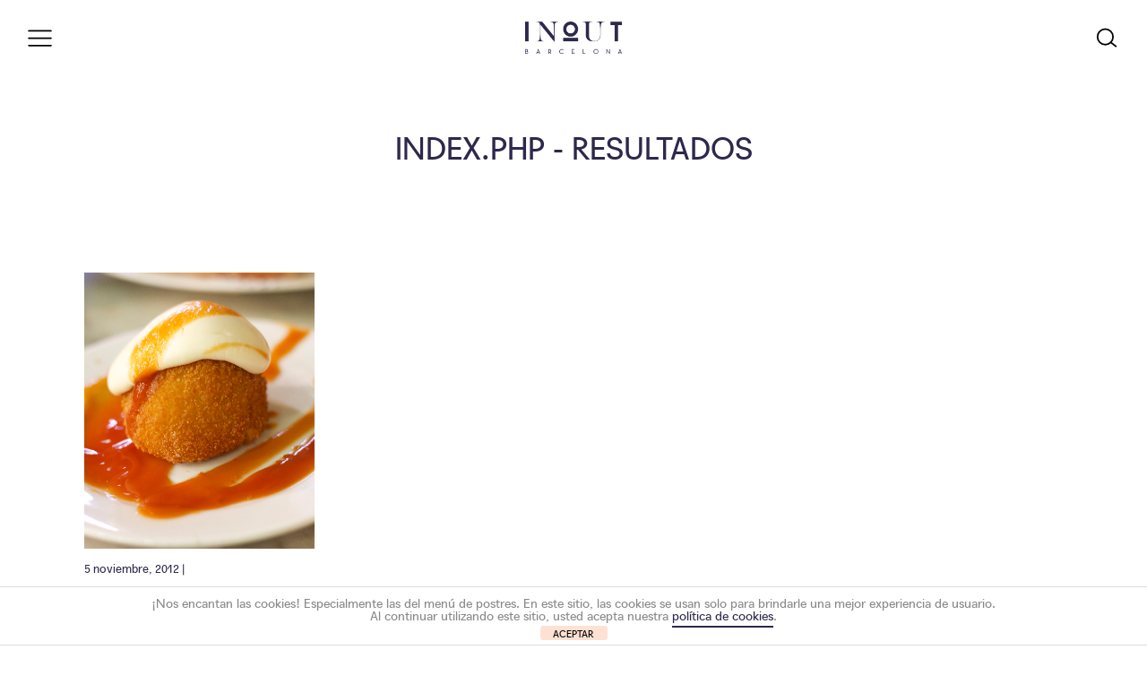

--- FILE ---
content_type: text/html; charset=UTF-8
request_url: https://inandoutbarcelona.net/tag/jaica/
body_size: 36691
content:
<!DOCTYPE html>
<!--[if IE 7]>
<html class="ie ie7" dir="ltr" lang="es">
<![endif]-->
<!--[if IE 8]>
<html class="ie ie8" dir="ltr" lang="es">
<![endif]-->
<!--[if !(IE 7) | !(IE 8)  ]><!-->
<html dir="ltr" lang="es">
<!--<![endif]-->
<head>
<!--
<link href='https://fonts.googleapis.com/css?family=Roboto:400,300,500,700' rel='stylesheet' type='text/css'>
<meta http-equiv="Content-Type" content="text/html; charset=utf-8" />
<meta http-equiv="X-UA-Compatible" content="IE=edge,chrome=1">
-->
<meta charset="UTF-8" />
<meta name="viewport" content="width=device-width, user-scalable=yes, initial-scale=1.0, minimum-scale=1.0">

<link rel="stylesheet" href="https://inandoutbarcelona.net/wp-content/themes/COWOWO/assets/css/global.css" media="all" />
<link rel="stylesheet" href="https://inandoutbarcelona.net/wp-content/themes/COWOWO/assets/fonts/icon-font-demo/styles.css" media="all" />
<link rel="stylesheet" href="https://inandoutbarcelona.net/wp-content/themes/COWOWO/js/plugins/lightbox2-dev/dist/css/lightbox.min.css">

<meta name="description" content="Descubre Barcelona desde una visión local (IN) y una perspectiva foránea (OUT)[:en]Discover Barcelona from within (IN) and from an outside perspective (OUT)[:it]Scopri Barcellona secondo un punto di vista locale (In) e una prospettiva esterna (Out)">
<meta name="keywords" content="Barceloneta, € (económico), Bares, Almuerzo, Bares de toda la vida, Cena, Bravas, Croquetas, Top Tapeo, Pescado, Restaurantes, Tapas, Terraza, bar, Barcelona, bravas, caña, cañas, chipirones, chocos, mejillones, tapa, tapas, tapeo, vermouth, vermut, vinos, barceloneta, Jai-ca, pulpo a la gallega, croquetas, gambas, pincho moruno, tapas barceloneta, jaica bar, bodega de barrio, bar típico, carrer ginebra, tapas típicas, buen precio, jaica, ">
<meta name="robots" content="index,follow">


		<!-- All in One SEO 4.8.1.1 - aioseo.com -->
		<title>jaica — In and Out Barcelona</title>
	<meta name="robots" content="max-image-preview:large" />
	<meta name="google-site-verification" content="e39630f77e235856" />
	<meta name="msvalidate.01" content="438840F17D996F399E7DBD8C250BD78" />
	<meta name="p:domain_verify" content="pinterest-03caa.html" />
	<meta name="keywords" content="jai-ca,jaica,bar,caña,cañas,vermut,vermouth,bravas,barceloneta,chipirones,gambas,tapa,tapas,tapeo,bodega de barrio,bar típico" />
	<link rel="canonical" href="https://inandoutbarcelona.net/tag/jaica/" />
	<meta name="generator" content="All in One SEO (AIOSEO) 4.8.1.1" />
		<script type="application/ld+json" class="aioseo-schema">
			{"@context":"https:\/\/schema.org","@graph":[{"@type":"BreadcrumbList","@id":"https:\/\/inandoutbarcelona.net\/tag\/jaica\/#breadcrumblist","itemListElement":[{"@type":"ListItem","@id":"https:\/\/inandoutbarcelona.net\/#listItem","position":1,"name":"Hogar","item":"https:\/\/inandoutbarcelona.net\/","nextItem":{"@type":"ListItem","@id":"https:\/\/inandoutbarcelona.net\/tag\/jaica\/#listItem","name":"jaica"}},{"@type":"ListItem","@id":"https:\/\/inandoutbarcelona.net\/tag\/jaica\/#listItem","position":2,"name":"jaica","previousItem":{"@type":"ListItem","@id":"https:\/\/inandoutbarcelona.net\/#listItem","name":"Hogar"}}]},{"@type":"CollectionPage","@id":"https:\/\/inandoutbarcelona.net\/tag\/jaica\/#collectionpage","url":"https:\/\/inandoutbarcelona.net\/tag\/jaica\/","name":"jaica \u2014 In and Out Barcelona","inLanguage":"es-ES","isPartOf":{"@id":"https:\/\/inandoutbarcelona.net\/#website"},"breadcrumb":{"@id":"https:\/\/inandoutbarcelona.net\/tag\/jaica\/#breadcrumblist"}},{"@type":"Organization","@id":"https:\/\/inandoutbarcelona.net\/#organization","name":"In and Out Barcelona","description":"Descubre Barcelona desde una visi\u00f3n local (IN) y una perspectiva for\u00e1nea (OUT)[:en]Discover Barcelona from within (IN) and from an outside perspective (OUT)[:it]Scopri Barcellona secondo un punto di vista locale (In) e una prospettiva esterna (Out)","url":"https:\/\/inandoutbarcelona.net\/","logo":{"@type":"ImageObject","url":"https:\/\/inandoutbarcelona.net\/wp-content\/uploads\/2018\/09\/logo-inandout-social.png","@id":"https:\/\/inandoutbarcelona.net\/tag\/jaica\/#organizationLogo","width":450,"height":450,"caption":"in and out barcelona logo"},"image":{"@id":"https:\/\/inandoutbarcelona.net\/tag\/jaica\/#organizationLogo"}},{"@type":"WebSite","@id":"https:\/\/inandoutbarcelona.net\/#website","url":"https:\/\/inandoutbarcelona.net\/","name":"In and Out Barcelona","description":"Descubre Barcelona desde una visi\u00f3n local (IN) y una perspectiva for\u00e1nea (OUT)[:en]Discover Barcelona from within (IN) and from an outside perspective (OUT)[:it]Scopri Barcellona secondo un punto di vista locale (In) e una prospettiva esterna (Out)","inLanguage":"es-ES","publisher":{"@id":"https:\/\/inandoutbarcelona.net\/#organization"}}]}
		</script>
		<!-- All in One SEO -->

<link rel='dns-prefetch' href='//ajax.googleapis.com' />
<link rel='dns-prefetch' href='//www.google.com' />
<link rel='dns-prefetch' href='//s.w.org' />
		<!-- This site uses the Google Analytics by MonsterInsights plugin v8.15 - Using Analytics tracking - https://www.monsterinsights.com/ -->
							<script src="//www.googletagmanager.com/gtag/js?id=UA-34580465-1"  data-cfasync="false" data-wpfc-render="false" type="text/javascript" async></script>
			<script data-cfasync="false" data-wpfc-render="false" type="text/javascript">
				var mi_version = '8.15';
				var mi_track_user = true;
				var mi_no_track_reason = '';
				
								var disableStrs = [
										'ga-disable-G-CT7MLN3M1Q',
															'ga-disable-UA-34580465-1',
									];

				/* Function to detect opted out users */
				function __gtagTrackerIsOptedOut() {
					for (var index = 0; index < disableStrs.length; index++) {
						if (document.cookie.indexOf(disableStrs[index] + '=true') > -1) {
							return true;
						}
					}

					return false;
				}

				/* Disable tracking if the opt-out cookie exists. */
				if (__gtagTrackerIsOptedOut()) {
					for (var index = 0; index < disableStrs.length; index++) {
						window[disableStrs[index]] = true;
					}
				}

				/* Opt-out function */
				function __gtagTrackerOptout() {
					for (var index = 0; index < disableStrs.length; index++) {
						document.cookie = disableStrs[index] + '=true; expires=Thu, 31 Dec 2099 23:59:59 UTC; path=/';
						window[disableStrs[index]] = true;
					}
				}

				if ('undefined' === typeof gaOptout) {
					function gaOptout() {
						__gtagTrackerOptout();
					}
				}
								window.dataLayer = window.dataLayer || [];

				window.MonsterInsightsDualTracker = {
					helpers: {},
					trackers: {},
				};
				if (mi_track_user) {
					function __gtagDataLayer() {
						dataLayer.push(arguments);
					}

					function __gtagTracker(type, name, parameters) {
						if (!parameters) {
							parameters = {};
						}

						if (parameters.send_to) {
							__gtagDataLayer.apply(null, arguments);
							return;
						}

						if (type === 'event') {
														parameters.send_to = monsterinsights_frontend.v4_id;
							var hookName = name;
							if (typeof parameters['event_category'] !== 'undefined') {
								hookName = parameters['event_category'] + ':' + name;
							}

							if (typeof MonsterInsightsDualTracker.trackers[hookName] !== 'undefined') {
								MonsterInsightsDualTracker.trackers[hookName](parameters);
							} else {
								__gtagDataLayer('event', name, parameters);
							}
							
														parameters.send_to = monsterinsights_frontend.ua;
							__gtagDataLayer(type, name, parameters);
													} else {
							__gtagDataLayer.apply(null, arguments);
						}
					}

					__gtagTracker('js', new Date());
					__gtagTracker('set', {
						'developer_id.dZGIzZG': true,
											});
										__gtagTracker('config', 'G-CT7MLN3M1Q', {"forceSSL":"true","link_attribution":"true"} );
															__gtagTracker('config', 'UA-34580465-1', {"forceSSL":"true","link_attribution":"true"} );
										window.gtag = __gtagTracker;										(function () {
						/* https://developers.google.com/analytics/devguides/collection/analyticsjs/ */
						/* ga and __gaTracker compatibility shim. */
						var noopfn = function () {
							return null;
						};
						var newtracker = function () {
							return new Tracker();
						};
						var Tracker = function () {
							return null;
						};
						var p = Tracker.prototype;
						p.get = noopfn;
						p.set = noopfn;
						p.send = function () {
							var args = Array.prototype.slice.call(arguments);
							args.unshift('send');
							__gaTracker.apply(null, args);
						};
						var __gaTracker = function () {
							var len = arguments.length;
							if (len === 0) {
								return;
							}
							var f = arguments[len - 1];
							if (typeof f !== 'object' || f === null || typeof f.hitCallback !== 'function') {
								if ('send' === arguments[0]) {
									var hitConverted, hitObject = false, action;
									if ('event' === arguments[1]) {
										if ('undefined' !== typeof arguments[3]) {
											hitObject = {
												'eventAction': arguments[3],
												'eventCategory': arguments[2],
												'eventLabel': arguments[4],
												'value': arguments[5] ? arguments[5] : 1,
											}
										}
									}
									if ('pageview' === arguments[1]) {
										if ('undefined' !== typeof arguments[2]) {
											hitObject = {
												'eventAction': 'page_view',
												'page_path': arguments[2],
											}
										}
									}
									if (typeof arguments[2] === 'object') {
										hitObject = arguments[2];
									}
									if (typeof arguments[5] === 'object') {
										Object.assign(hitObject, arguments[5]);
									}
									if ('undefined' !== typeof arguments[1].hitType) {
										hitObject = arguments[1];
										if ('pageview' === hitObject.hitType) {
											hitObject.eventAction = 'page_view';
										}
									}
									if (hitObject) {
										action = 'timing' === arguments[1].hitType ? 'timing_complete' : hitObject.eventAction;
										hitConverted = mapArgs(hitObject);
										__gtagTracker('event', action, hitConverted);
									}
								}
								return;
							}

							function mapArgs(args) {
								var arg, hit = {};
								var gaMap = {
									'eventCategory': 'event_category',
									'eventAction': 'event_action',
									'eventLabel': 'event_label',
									'eventValue': 'event_value',
									'nonInteraction': 'non_interaction',
									'timingCategory': 'event_category',
									'timingVar': 'name',
									'timingValue': 'value',
									'timingLabel': 'event_label',
									'page': 'page_path',
									'location': 'page_location',
									'title': 'page_title',
								};
								for (arg in args) {
																		if (!(!args.hasOwnProperty(arg) || !gaMap.hasOwnProperty(arg))) {
										hit[gaMap[arg]] = args[arg];
									} else {
										hit[arg] = args[arg];
									}
								}
								return hit;
							}

							try {
								f.hitCallback();
							} catch (ex) {
							}
						};
						__gaTracker.create = newtracker;
						__gaTracker.getByName = newtracker;
						__gaTracker.getAll = function () {
							return [];
						};
						__gaTracker.remove = noopfn;
						__gaTracker.loaded = true;
						window['__gaTracker'] = __gaTracker;
					})();
									} else {
										console.log("");
					(function () {
						function __gtagTracker() {
							return null;
						}

						window['__gtagTracker'] = __gtagTracker;
						window['gtag'] = __gtagTracker;
					})();
									}
			</script>
				<!-- / Google Analytics by MonsterInsights -->
				<script type="text/javascript">
			window._wpemojiSettings = {"baseUrl":"https:\/\/s.w.org\/images\/core\/emoji\/12.0.0-1\/72x72\/","ext":".png","svgUrl":"https:\/\/s.w.org\/images\/core\/emoji\/12.0.0-1\/svg\/","svgExt":".svg","source":{"concatemoji":"https:\/\/inandoutbarcelona.net\/wp-includes\/js\/wp-emoji-release.min.js?ver=5.3.2"}};
			!function(e,a,t){var r,n,o,i,p=a.createElement("canvas"),s=p.getContext&&p.getContext("2d");function c(e,t){var a=String.fromCharCode;s.clearRect(0,0,p.width,p.height),s.fillText(a.apply(this,e),0,0);var r=p.toDataURL();return s.clearRect(0,0,p.width,p.height),s.fillText(a.apply(this,t),0,0),r===p.toDataURL()}function l(e){if(!s||!s.fillText)return!1;switch(s.textBaseline="top",s.font="600 32px Arial",e){case"flag":return!c([127987,65039,8205,9895,65039],[127987,65039,8203,9895,65039])&&(!c([55356,56826,55356,56819],[55356,56826,8203,55356,56819])&&!c([55356,57332,56128,56423,56128,56418,56128,56421,56128,56430,56128,56423,56128,56447],[55356,57332,8203,56128,56423,8203,56128,56418,8203,56128,56421,8203,56128,56430,8203,56128,56423,8203,56128,56447]));case"emoji":return!c([55357,56424,55356,57342,8205,55358,56605,8205,55357,56424,55356,57340],[55357,56424,55356,57342,8203,55358,56605,8203,55357,56424,55356,57340])}return!1}function d(e){var t=a.createElement("script");t.src=e,t.defer=t.type="text/javascript",a.getElementsByTagName("head")[0].appendChild(t)}for(i=Array("flag","emoji"),t.supports={everything:!0,everythingExceptFlag:!0},o=0;o<i.length;o++)t.supports[i[o]]=l(i[o]),t.supports.everything=t.supports.everything&&t.supports[i[o]],"flag"!==i[o]&&(t.supports.everythingExceptFlag=t.supports.everythingExceptFlag&&t.supports[i[o]]);t.supports.everythingExceptFlag=t.supports.everythingExceptFlag&&!t.supports.flag,t.DOMReady=!1,t.readyCallback=function(){t.DOMReady=!0},t.supports.everything||(n=function(){t.readyCallback()},a.addEventListener?(a.addEventListener("DOMContentLoaded",n,!1),e.addEventListener("load",n,!1)):(e.attachEvent("onload",n),a.attachEvent("onreadystatechange",function(){"complete"===a.readyState&&t.readyCallback()})),(r=t.source||{}).concatemoji?d(r.concatemoji):r.wpemoji&&r.twemoji&&(d(r.twemoji),d(r.wpemoji)))}(window,document,window._wpemojiSettings);
		</script>
		<style type="text/css">
img.wp-smiley,
img.emoji {
	display: inline !important;
	border: none !important;
	box-shadow: none !important;
	height: 1em !important;
	width: 1em !important;
	margin: 0 .07em !important;
	vertical-align: -0.1em !important;
	background: none !important;
	padding: 0 !important;
}
</style>
	<link rel='stylesheet' id='wp-block-library-css'  href='https://inandoutbarcelona.net/wp-includes/css/dist/block-library/style.min.css?ver=5.3.2' type='text/css' media='all' />
<link rel='stylesheet' id='front-estilos-css'  href='https://inandoutbarcelona.net/wp-content/plugins/asesor-cookies-para-la-ley-en-espana/html/front/estilos.css?ver=5.3.2' type='text/css' media='all' />
<link rel='stylesheet' id='contact-form-7-css'  href='https://inandoutbarcelona.net/wp-content/plugins/contact-form-7/includes/css/styles.css?ver=5.1.7' type='text/css' media='all' />
<link rel='stylesheet' id='uaf_client_css-css'  href='https://inandoutbarcelona.net/wp-content/uploads/useanyfont/uaf.css?ver=1756109967' type='text/css' media='all' />
<script type='text/javascript' src='https://ajax.googleapis.com/ajax/libs/jquery/1.11.1/jquery.min.js?ver=1.11.1'></script>
<script type='text/javascript' src='https://inandoutbarcelona.net/wp-content/plugins/google-analytics-for-wordpress/assets/js/frontend-gtag.min.js?ver=8.15'></script>
<script data-cfasync="false" data-wpfc-render="false" type="text/javascript" id='monsterinsights-frontend-script-js-extra'>/* <![CDATA[ */
var monsterinsights_frontend = {"js_events_tracking":"true","download_extensions":"doc,pdf,ppt,zip,xls,docx,pptx,xlsx","inbound_paths":"[{\"path\":\"\\\/go\\\/\",\"label\":\"affiliate\"},{\"path\":\"\\\/recommend\\\/\",\"label\":\"affiliate\"}]","home_url":"https:\/\/inandoutbarcelona.net","hash_tracking":"false","ua":"UA-34580465-1","v4_id":"G-CT7MLN3M1Q"};/* ]]> */
</script>
<script type='text/javascript'>
/* <![CDATA[ */
var cdp_cookies_info = {"url_plugin":"https:\/\/inandoutbarcelona.net\/wp-content\/plugins\/asesor-cookies-para-la-ley-en-espana\/plugin.php","url_admin_ajax":"https:\/\/inandoutbarcelona.net\/wp-admin\/admin-ajax.php"};
/* ]]> */
</script>
<script type='text/javascript' src='https://inandoutbarcelona.net/wp-content/plugins/asesor-cookies-para-la-ley-en-espana/html/front/principal.js?ver=5.3.2'></script>
<link rel='https://api.w.org/' href='https://inandoutbarcelona.net/wp-json/' />
<script type="text/javascript">
						(function () {
							window.siqConfig = {
								engineKey: "2b94fa758bfed65d48859444d7169475"
							};
							window.siqConfig.baseUrl = "//pub.searchiq.co/";
							window.siqConfig.preview = true;
							var script = document.createElement("SCRIPT");
							script.src = window.siqConfig.baseUrl + "js/container/siq-container-2.js?cb=" + (Math.floor(Math.random()*999999)) + "&engineKey=" + siqConfig.engineKey;
							script.id = "siq-container";
							document.getElementsByTagName("HEAD")[0].appendChild(script);
						})();
					</script><link rel="apple-touch-icon" sizes="180x180" href="/wp-content/uploads/fbrfg/apple-touch-icon.png">
<link rel="icon" type="image/png" sizes="32x32" href="/wp-content/uploads/fbrfg/favicon-32x32.png">
<link rel="icon" type="image/png" sizes="16x16" href="/wp-content/uploads/fbrfg/favicon-16x16.png">
<link rel="manifest" href="/wp-content/uploads/fbrfg/site.webmanifest">
<link rel="mask-icon" href="/wp-content/uploads/fbrfg/safari-pinned-tab.svg" color="#5bbad5">
<link rel="shortcut icon" href="/wp-content/uploads/fbrfg/favicon.ico">
<meta name="msapplication-TileColor" content="#da532c">
<meta name="msapplication-config" content="/wp-content/uploads/fbrfg/browserconfig.xml">
<meta name="theme-color" content="#ffffff"><script type="text/javascript" src="https://inandoutbarcelona.net/wp-content/themes/COWOWO/includes/html5.js"></script>
<script type="text/javascript" src="https://inandoutbarcelona.net/wp-content/themes/COWOWO/includes/jquery.plugins.js"></script>



<link rel="apple-touch-icon" sizes="57x57" href="https://inandoutbarcelona.net/wp-content/themes/COWOWO/assets/img/favicon/apple-icon-57x57.png">
<link rel="apple-touch-icon" sizes="60x60" href="https://inandoutbarcelona.net/wp-content/themes/COWOWO/assets/img/favicon/apple-icon-60x60.png">
<link rel="apple-touch-icon" sizes="72x72" href="https://inandoutbarcelona.net/wp-content/themes/COWOWO/assets/img/favicon/apple-icon-72x72.png">
<link rel="apple-touch-icon" sizes="76x76" href="https://inandoutbarcelona.net/wp-content/themes/COWOWO/assets/img/favicon/apple-icon-76x76.png">
<link rel="apple-touch-icon" sizes="114x114" href="https://inandoutbarcelona.net/wp-content/themes/COWOWO/assets/img/favicon/apple-icon-114x114.png">
<link rel="apple-touch-icon" sizes="120x120" href="https://inandoutbarcelona.net/wp-content/themes/COWOWO/assets/img/favicon/apple-icon-120x120.png">
<link rel="apple-touch-icon" sizes="144x144" href="https://inandoutbarcelona.net/wp-content/themes/COWOWO/assets/img/favicon/apple-icon-144x144.png">
<link rel="apple-touch-icon" sizes="152x152" href="https://inandoutbarcelona.net/wp-content/themes/COWOWO/assets/img/favicon/apple-icon-152x152.png">
<link rel="apple-touch-icon" sizes="180x180" href="https://inandoutbarcelona.net/wp-content/themes/COWOWO/assets/img/favicon/apple-icon-180x180.png">
<link rel="icon" type="image/png" sizes="192x192"  href="https://inandoutbarcelona.net/wp-content/themes/COWOWO/assets/img/favicon/android-icon-192x192.png">
<link rel="icon" type="image/png" sizes="32x32" href="https://inandoutbarcelona.net/wp-content/themes/COWOWO/assets/img/favicon/favicon-32x32.png">
<link rel="icon" type="image/png" sizes="96x96" href="https://inandoutbarcelona.net/wp-content/themes/COWOWO/assets/img/favicon/favicon-96x96.png">
<link rel="icon" type="image/png" sizes="16x16" href="https://inandoutbarcelona.net/wp-content/themes/COWOWO/assets/img/favicon/favicon-16x16.png">
<link rel="manifest" href="/manifest.json">
<meta name="msapplication-TileColor" content="#ffffff">
<meta name="msapplication-TileImage" content="https://inandoutbarcelona.net/wp-content/themes/COWOWO/assets/img/favicon/ms-icon-144x144.png">
<meta name="theme-color" content="#ffffff"></head>
<body data-rsssl=1 class="archive tag tag-jaica tag-1553">

<div id="page">


    <header>
     <div class="frame_header">
        <div class="inner">
        
          <div class="headerRow">
            <div class="headerCol">
              <div class="navicon jqTrigger_nav">
                <img src="https://inandoutbarcelona.net/wp-content/themes/COWOWO/assets/img/icons/ui/svg/Burger_2.svg" />
              </div>
            </div> <!-- /headerCol -->
            <div class="headerCol">
              <div class="logoMain"><a href="https://inandoutbarcelona.net/"><img src="https://inandoutbarcelona.net/wp-content/themes/COWOWO/assets/img/logos/client/logo_InAndOutBarcelona.svg" alt="In &amp; Out - Barcelona"/></a></div>  
            </div> 
            <div class="headerCol">
              <div class="headerRight">
                                                                  
                <div class="search jqTrigger_search">
                                    <img src="https://inandoutbarcelona.net/wp-content/themes/COWOWO/assets/img/icons/ui/svg/batch_2_Search.svg" />
                </div> 
              </div> <!-- /headerRight -->   
            </div> <!-- /headerCol -->
          </div> <!-- /headerRow -->
    
        </div> <!-- /inner -->
      </div> <!-- /frame_header -->  
    </header> 
  
  
  <div class="m_lateralSocial">
    <ul>
      <li><a href="https://www.instagram.com/inandoutbarcelona/" target="_blank" title="In and Out Barcelona - Instagram">Instagram</a></li>
      <li><a href="https://www.facebook.com/InandOutBarcelona/" target="_blank" title="In and Out Barcelona - Facebook">Facebook</a></li>
          </ul>
  </div> <!-- /m_lateralSocial -->
  
  
  
  
  
    <div class="m_lateralBox caseNav">
		<nav id="menuresponsive">
<ul id="menu-menu-principal" class="menu principal"><li id="menu-item-35789" class="menu-item menu-item-type-post_type menu-item-object-page menu-item-35789"><a href="https://inandoutbarcelona.net/eat-and-drink/">Eat &#038; Drink</a></li>
<li id="menu-item-35790" class="menu-item menu-item-type-post_type menu-item-object-page menu-item-35790"><a href="https://inandoutbarcelona.net/to-do-eventos/">To Do</a></li>
<li id="menu-item-38725" class="menu-item menu-item-type-post_type menu-item-object-page menu-item-38725"><a href="https://inandoutbarcelona.net/top-lists/">Top Lists</a></li>
<li id="menu-item-35791" class="menu-item menu-item-type-post_type menu-item-object-page menu-item-35791"><a href="https://inandoutbarcelona.net/studio/">Studio</a></li>
<li id="menu-item-35792" class="menu-item menu-item-type-post_type menu-item-object-page menu-item-35792"><a href="https://inandoutbarcelona.net/about/">About</a></li>
<li id="menu-item-35793" class="menu-item menu-item-type-post_type menu-item-object-page menu-item-35793"><a href="https://inandoutbarcelona.net/contacta/">Contact</a></li>
</ul></nav>   
    <div class="nav_social">      <ul>
              
        <li><a href="https://www.instagram.com/inandoutbarcelona/" target="_blank" title="In and Out Barcelona - Instagram"><img src="https://inandoutbarcelona.net/wp-content/themes/COWOWO/assets/img/icons/ui/png/instagram.png"></a></li>
                <li><a href="https://www.facebook.com/InandOutBarcelona/" target="_blank" title="In and Out Barcelona - Facebook"><img src="https://inandoutbarcelona.net/wp-content/themes/COWOWO/assets/img/icons/ui/png/facebook.png"></a></li>
             </ul>
    </div> <!-- /nav_social -->    
  </div> <!-- /m_lateralBox --> 

	  <div class="m_lateralBox caseSearch">
    <div class="m_searchBox">
      <div class="title">
      	Busca por nombre,<br>
				categoría o lugar
         
      </div> <!-- /m_lateralSocial -->  
      <div class="form">
				                <div class="siq-expandwdgt-cont siq-searchwidget ">
		  <form class="siq-expandwdgt siq-searchwidget" action="https://inandoutbarcelona.net">
		    <input type="search" placeholder="Buscar" style=width:500px;  value="" name="s" class="siq-expandwdgt-input siq-searchwidget-input" aria-label="Field for entering a search query"><input type="hidden"  value="post" name="postTypes" /><span class="siq-expandwdgt-icon"></span>
		  </form>
		</div> 
              </div> <!-- /form -->  
      <div class="extra_link">
      	<ul>
					<li><a href="/categorias/">Categorías</a></li>         	<li><a href="/a-z/">A-Z Restaurantes &amp; Bares</a></li>
				</ul>
      </div>    
    </div> <!-- /m_searchBox -->  
  </div> <!-- /m_lateralBox -->  

<section class="l_mainSections_header">   <div class="inner">
    <div class="title">       INDEX.PHP - RESULTADOS     </div>
  </div>
</section>  



<section class="jqTarget_listView">
	<div class="frame">
    <div class="w_gridMain">
    
    

        <div class="gridMain_item">
          <div class="m_gridMain">
             <div class="w_image">
                                                
              <div class="image" style="background-image:url('https://inandoutbarcelona.net/wp-content/uploads/2012/11/Jai-Ca_portada2.jpg');"></div>          
              <div class="imageCover"><a href="https://inandoutbarcelona.net/bar-jai-ca-las-tapas-de-la-barceloneta/"></a></div>               
            </div> <!-- /w_image -->  
            <div class="info">
              <div class="specs">
                5 noviembre, 2012                | 
                                              </div> <!-- /specs -->  
              <div class="title">
                                <a href="https://inandoutbarcelona.net/bar-jai-ca-las-tapas-de-la-barceloneta/">Jai-Ca Bar</a>
              </div> <!-- /title -->  
              <div class="text">
                <p>Tapeando por Barceloneta. </p>
               </div> <!-- /text -->                         
            </div> <!-- /info -->  
          </div> <!-- /m_gridMain -->   
        </div> <!-- /gridMain_item -->





          

 

          
    </div> <!-- /w_gridMain --> 
	</div> <!-- /frame --> 
</section>  



<footer class="block">
  <div class="frame">
    <div class="l_frameAlmostFull">
      <div class="inner">
      
      
      <div class="l_footerRow">
      
      	<div class="l_footerCol">
      
                <div class="nav_social">
          <ul>
            <!--  <li><a href="https://www.instagram.com/inandoutbarcelona/" target="_blank" title="In and Out Barcelona - Instagram"><img src="https://inandoutbarcelona.net/wp-content/themes/COWOWO/assets/img/icons/ui/svg/instagram.svg"></a></li>-->
            <li><a href="https://www.instagram.com/inandoutbarcelona/" target="_blank" title="In and Out Barcelona - Instagram"><img src="https://inandoutbarcelona.net/wp-content/themes/COWOWO/assets/img/icons/ui/png/instagram.png"></a></li>
         <!--   <li><a href="https://www.facebook.com/InandOutBarcelona/" target="_blank" title="In and Out Barcelona - Facebook"><img src="https://inandoutbarcelona.net/wp-content/themes/COWOWO/assets/img/icons/ui/svg/facebook.svg"></a></li>-->
             <li><a href="https://www.facebook.com/InandOutBarcelona/" target="_blank" title="In and Out Barcelona - Facebook"><img src="https://inandoutbarcelona.net/wp-content/themes/COWOWO/assets/img/icons/ui/png/facebook.png"></a></li>
           <!-- <li><a href="https://twitter.com/inoutbcn/" target="_blank" title="In and Out Barcelona - Twitter"><img src="https://inandoutbarcelona.net/wp-content/themes/COWOWO/assets/img/icons/ui/svg/twitter.svg"></a></li> -->
          </ul>
        </div> <!-- / l_homeSocial -->    
</div> <!-- /l_footerCol -->     
  
  <div class="l_footerCol">
  
        <div class="w_gridFooter">
          <div class="column">    
            <ul>     
            		<li><a href="/studio">Studio</a></li>                   
                <li><a href="/about/">About</a></li>
                <li><a href="/contacta/">Contact</a></li>
                       
            </ul>              
          </div> <!-- /column --> 
          <div class="column">    
            <ul>                    
                <li><a href="/terminos-y-condiciones">Términos y condiciones</a></li>
                <li><a href="/politica-de-privacidad">Política de privacidad</a></li>
                <li><a href="/cookies">Cookies</a></li>        
            </ul>              
          </div> <!-- /column --> 
        </div> <!-- /w_gridFooter -->
</div> <!-- /l_footerCol -->   


<div class="l_footerCol">
        <div class="m_footerLogo">
        	<a href="https://inandoutbarcelona.net/"><img src="https://inandoutbarcelona.net/wp-content/themes/COWOWO/assets/img/logos/client/logo_InAndOutBarcelona.svg" /></a>
        </div> 
        
</div> <!-- /l_footerCol -->        
        
     </div> <!-- /l_footerRow -->
              
              
                
        
      </div> <!-- /inner -->
    </div> <!-- /l_frameAlmostFull -->    
    </div> <!-- /frame -->  
  </footer>

</div> <!-- page -->
<!-- HTML del pié de página -->
<div class="cdp-cookies-alerta  cdp-solapa-izq cdp-cookies-tema-blanco">
	<div class="cdp-cookies-texto">
		<p style="font-size:14px !important;line-height:14px !important">¡Nos encantan las cookies! Especialmente las del menú de postres. En este sitio, las cookies se usan solo para brindarle una mejor experiencia de usuario.<br> Al continuar utilizando este sitio, usted acepta nuestra <a href="https://inandoutbarcelona.net/cookies/" style="font-size:14px !important;line-height:14px !important">política de cookies</a>.</p>
		<a href="javascript:;" class="cdp-cookies-boton-cerrar">ACEPTAR</a> 
	</div>
	<a class="cdp-cookies-solapa">Aviso de cookies</a>
</div>
 <link rel='stylesheet' id='siq_icon_css-css'  href='https://inandoutbarcelona.net/wp-content/plugins/searchiq/assets/5.1/css/frontend/icon-moon.css?ver=1768930396' type='text/css' media='all' />
<link rel='stylesheet' id='siq_front_css-css'  href='https://inandoutbarcelona.net/wp-content/plugins/searchiq/assets/5.1/css/frontend/stylesheet.css?ver=1768930396' type='text/css' media='all' />
<script type='text/javascript'>
/* <![CDATA[ */
var wpcf7 = {"apiSettings":{"root":"https:\/\/inandoutbarcelona.net\/wp-json\/contact-form-7\/v1","namespace":"contact-form-7\/v1"}};
/* ]]> */
</script>
<script type='text/javascript' src='https://inandoutbarcelona.net/wp-content/plugins/contact-form-7/includes/js/scripts.js?ver=5.1.7'></script>
<script type='text/javascript' src='https://www.google.com/recaptcha/api.js?render=6LcziPIUAAAAALask4_aA4n_KlJYpIKQhrRU7WlS&#038;ver=3.0'></script>
<script type='text/javascript' src='https://inandoutbarcelona.net/wp-content/plugins/page-links-to/dist/new-tab.js?ver=3.3.7'></script>
<script type='text/javascript' src='https://inandoutbarcelona.net/wp-includes/js/wp-embed.min.js?ver=5.3.2'></script>
		<script type="text/javascript">
			if(typeof jQuery != "undefined") {
					jQuery('.siq-expsearch-icon').each(function(){
					var searchBox = (jQuery(this).parents('.siq-icon-searchbox-wrap').length > 0) ? jQuery(this).parents('.siq-icon-searchbox-wrap') : jQuery('.siq-menu-searchbox-wrap') ;
					var inputBox = searchBox.find('.siq-expsearch-input');
					
					jQuery(this).on('click', function () {
						if (!searchBox.hasClass('siq-search-open')) {
							searchBox.addClass('siq-search-open');
							inputBox.focus();
						} else {
							searchBox.removeClass('siq-search-open');
							inputBox.focusout();
						}
					});
					jQuery('body').click(function (evt) {
						if (evt.target.id == "siq-menu-searchbox-wrap")
							return;
						if (jQuery(evt.target).closest('#siq-menu-searchbox-wrap').length || jQuery(evt.target).closest('.siq-icon-searchbox-wrap').length)
							return;

						if (searchBox.hasClass('siq-search-open')) {
							searchBox.removeClass('siq-search-open');
						}
					});
				});
			}
		</script>
		<script type="text/javascript">
( function( grecaptcha, sitekey, actions ) {

	var wpcf7recaptcha = {

		execute: function( action ) {
			grecaptcha.execute(
				sitekey,
				{ action: action }
			).then( function( token ) {
				var forms = document.getElementsByTagName( 'form' );

				for ( var i = 0; i < forms.length; i++ ) {
					var fields = forms[ i ].getElementsByTagName( 'input' );

					for ( var j = 0; j < fields.length; j++ ) {
						var field = fields[ j ];

						if ( 'g-recaptcha-response' === field.getAttribute( 'name' ) ) {
							field.setAttribute( 'value', token );
							break;
						}
					}
				}
			} );
		},

		executeOnHomepage: function() {
			wpcf7recaptcha.execute( actions[ 'homepage' ] );
		},

		executeOnContactform: function() {
			wpcf7recaptcha.execute( actions[ 'contactform' ] );
		},

	};

	grecaptcha.ready(
		wpcf7recaptcha.executeOnHomepage
	);

	document.addEventListener( 'change',
		wpcf7recaptcha.executeOnContactform, false
	);

	document.addEventListener( 'wpcf7submit',
		wpcf7recaptcha.executeOnHomepage, false
	);

} )(
	grecaptcha,
	'6LcziPIUAAAAALask4_aA4n_KlJYpIKQhrRU7WlS',
	{"homepage":"homepage","contactform":"contactform"}
);
</script>
<!-- <script>window.jQuery || document.write('<script src="js/jquery-1.7.2.min.js"><\/script>')</script> -->


<script src="https://inandoutbarcelona.net/wp-content/themes/COWOWO/js/plugins/slick/slick.js"></script> 
<script src="https://inandoutbarcelona.net/wp-content/themes/COWOWO/js/custom/scripts_slick_home_hero.js"></script> 
<script src="https://inandoutbarcelona.net/wp-content/themes/COWOWO/js/custom/scripts_slick_home_tops.js"></script>
<script src="https://inandoutbarcelona.net/wp-content/themes/COWOWO/js/custom/scripts_slick_home_tops_new.js"></script>

<script src="https://inandoutbarcelona.net/wp-content/themes/COWOWO/js/plugins/lightbox2-dev/dist/js/lightbox.js"></script>


 
<script src="https://inandoutbarcelona.net/wp-content/themes/COWOWO/js/website_scripts.js"></script>

<script src="https://inandoutbarcelona.net/wp-content/themes/COWOWO/js/plugins/fitvids/jquery.fitvids.js"></script>
<script>
// $(".fitvids_container").fitVids(); 
// $(".l_generic_content iframe").fitVids(); // sobra el ifram.. duuh 
$(".l_generic_content").fitVids(); // ?????

$(".m_video").fitVids(); // VIDEO DEL STUDIO, EN LAS PAGINAS HOME & STUDIO
</script>

<script src="https://inandoutbarcelona.net/wp-content/themes/COWOWO/js/custom/cowo_accordion.js"></script>



<script>
/*
$(".title.accordion_top").click(function() {
    $('body').hide(0);
});
*/
</script>
  
<script>
$(".title.accordion_top").click(function() {
    $('html, body').animate({
        // scrollTop: $("#demo_wrapper").offset().top
				scrollTop: 0
    }, 0);
});
</script>

  
  










 



<!-- !!! ELEVATOR.js -->






<!--
/* 
SOURCE - http://webdesignerwall.com/tutorials/animated-scroll-to-top 
thers is the image show part and the scroll part, here i jusat have the scrooll part
*/
/* THERE IS A FALLBACK IMPLEMENTED ALREADY - WITH ANCHOR */
$(document).ready(function(){
	// scroll body to 0px on click
	$('.bottom a').click(function () {
		$('body,html').animate({
			scrollTop: 0
		}, 800); // 800 ms
		return false;
	});
});
-->



<script>
/*
$(".jq_trigger_scroll").click(function() {
    $('html, body').animate({
        scrollTop: $("#demo_wrapper").offset().top
    }, 800);
});
*/
</script>


	

       
<script>	
	/*
 * COOKIES "popup/modal" - mover a website scripts, RENAME AS ...
 */
/* 1º aparece el modal de cookies, con delay, desde abajo */
$(document).ready(function(){		
	$('.modal_leydecookies').delay(1000).animate({
			// bottom: '+=200' // los 200 que he escondido, por ejemplo
			// top: '+=200' // los 200 que he escondido, por ejemplo
			// top: '+=285' // los 200 que he escondido, por ejemplo + el possitin que quiero... 
	},2000, 'swing'); 
});					
/* 2º se cierra el modal de cookies, con delay corto, hacia abajo */ 
$(document).ready(function(){
  $(".modal_leydecookies .close").click(function(){		
		// $(".leydecookies").hide(0);
		$('.modal_leydecookies').delay(300).animate({
				// bottom: '-=200' // los 200 que he escondido, por ejemplo
				// top: '-=200' // los 200 que he escondido, por ejemplo
		},1000, 'swing'); 	
  });
});
</script> 



























 
</body>
</html>

--- FILE ---
content_type: text/html; charset=utf-8
request_url: https://www.google.com/recaptcha/api2/anchor?ar=1&k=6LcziPIUAAAAALask4_aA4n_KlJYpIKQhrRU7WlS&co=aHR0cHM6Ly9pbmFuZG91dGJhcmNlbG9uYS5uZXQ6NDQz&hl=en&v=PoyoqOPhxBO7pBk68S4YbpHZ&size=invisible&anchor-ms=20000&execute-ms=30000&cb=z3la52jg1wl5
body_size: 48720
content:
<!DOCTYPE HTML><html dir="ltr" lang="en"><head><meta http-equiv="Content-Type" content="text/html; charset=UTF-8">
<meta http-equiv="X-UA-Compatible" content="IE=edge">
<title>reCAPTCHA</title>
<style type="text/css">
/* cyrillic-ext */
@font-face {
  font-family: 'Roboto';
  font-style: normal;
  font-weight: 400;
  font-stretch: 100%;
  src: url(//fonts.gstatic.com/s/roboto/v48/KFO7CnqEu92Fr1ME7kSn66aGLdTylUAMa3GUBHMdazTgWw.woff2) format('woff2');
  unicode-range: U+0460-052F, U+1C80-1C8A, U+20B4, U+2DE0-2DFF, U+A640-A69F, U+FE2E-FE2F;
}
/* cyrillic */
@font-face {
  font-family: 'Roboto';
  font-style: normal;
  font-weight: 400;
  font-stretch: 100%;
  src: url(//fonts.gstatic.com/s/roboto/v48/KFO7CnqEu92Fr1ME7kSn66aGLdTylUAMa3iUBHMdazTgWw.woff2) format('woff2');
  unicode-range: U+0301, U+0400-045F, U+0490-0491, U+04B0-04B1, U+2116;
}
/* greek-ext */
@font-face {
  font-family: 'Roboto';
  font-style: normal;
  font-weight: 400;
  font-stretch: 100%;
  src: url(//fonts.gstatic.com/s/roboto/v48/KFO7CnqEu92Fr1ME7kSn66aGLdTylUAMa3CUBHMdazTgWw.woff2) format('woff2');
  unicode-range: U+1F00-1FFF;
}
/* greek */
@font-face {
  font-family: 'Roboto';
  font-style: normal;
  font-weight: 400;
  font-stretch: 100%;
  src: url(//fonts.gstatic.com/s/roboto/v48/KFO7CnqEu92Fr1ME7kSn66aGLdTylUAMa3-UBHMdazTgWw.woff2) format('woff2');
  unicode-range: U+0370-0377, U+037A-037F, U+0384-038A, U+038C, U+038E-03A1, U+03A3-03FF;
}
/* math */
@font-face {
  font-family: 'Roboto';
  font-style: normal;
  font-weight: 400;
  font-stretch: 100%;
  src: url(//fonts.gstatic.com/s/roboto/v48/KFO7CnqEu92Fr1ME7kSn66aGLdTylUAMawCUBHMdazTgWw.woff2) format('woff2');
  unicode-range: U+0302-0303, U+0305, U+0307-0308, U+0310, U+0312, U+0315, U+031A, U+0326-0327, U+032C, U+032F-0330, U+0332-0333, U+0338, U+033A, U+0346, U+034D, U+0391-03A1, U+03A3-03A9, U+03B1-03C9, U+03D1, U+03D5-03D6, U+03F0-03F1, U+03F4-03F5, U+2016-2017, U+2034-2038, U+203C, U+2040, U+2043, U+2047, U+2050, U+2057, U+205F, U+2070-2071, U+2074-208E, U+2090-209C, U+20D0-20DC, U+20E1, U+20E5-20EF, U+2100-2112, U+2114-2115, U+2117-2121, U+2123-214F, U+2190, U+2192, U+2194-21AE, U+21B0-21E5, U+21F1-21F2, U+21F4-2211, U+2213-2214, U+2216-22FF, U+2308-230B, U+2310, U+2319, U+231C-2321, U+2336-237A, U+237C, U+2395, U+239B-23B7, U+23D0, U+23DC-23E1, U+2474-2475, U+25AF, U+25B3, U+25B7, U+25BD, U+25C1, U+25CA, U+25CC, U+25FB, U+266D-266F, U+27C0-27FF, U+2900-2AFF, U+2B0E-2B11, U+2B30-2B4C, U+2BFE, U+3030, U+FF5B, U+FF5D, U+1D400-1D7FF, U+1EE00-1EEFF;
}
/* symbols */
@font-face {
  font-family: 'Roboto';
  font-style: normal;
  font-weight: 400;
  font-stretch: 100%;
  src: url(//fonts.gstatic.com/s/roboto/v48/KFO7CnqEu92Fr1ME7kSn66aGLdTylUAMaxKUBHMdazTgWw.woff2) format('woff2');
  unicode-range: U+0001-000C, U+000E-001F, U+007F-009F, U+20DD-20E0, U+20E2-20E4, U+2150-218F, U+2190, U+2192, U+2194-2199, U+21AF, U+21E6-21F0, U+21F3, U+2218-2219, U+2299, U+22C4-22C6, U+2300-243F, U+2440-244A, U+2460-24FF, U+25A0-27BF, U+2800-28FF, U+2921-2922, U+2981, U+29BF, U+29EB, U+2B00-2BFF, U+4DC0-4DFF, U+FFF9-FFFB, U+10140-1018E, U+10190-1019C, U+101A0, U+101D0-101FD, U+102E0-102FB, U+10E60-10E7E, U+1D2C0-1D2D3, U+1D2E0-1D37F, U+1F000-1F0FF, U+1F100-1F1AD, U+1F1E6-1F1FF, U+1F30D-1F30F, U+1F315, U+1F31C, U+1F31E, U+1F320-1F32C, U+1F336, U+1F378, U+1F37D, U+1F382, U+1F393-1F39F, U+1F3A7-1F3A8, U+1F3AC-1F3AF, U+1F3C2, U+1F3C4-1F3C6, U+1F3CA-1F3CE, U+1F3D4-1F3E0, U+1F3ED, U+1F3F1-1F3F3, U+1F3F5-1F3F7, U+1F408, U+1F415, U+1F41F, U+1F426, U+1F43F, U+1F441-1F442, U+1F444, U+1F446-1F449, U+1F44C-1F44E, U+1F453, U+1F46A, U+1F47D, U+1F4A3, U+1F4B0, U+1F4B3, U+1F4B9, U+1F4BB, U+1F4BF, U+1F4C8-1F4CB, U+1F4D6, U+1F4DA, U+1F4DF, U+1F4E3-1F4E6, U+1F4EA-1F4ED, U+1F4F7, U+1F4F9-1F4FB, U+1F4FD-1F4FE, U+1F503, U+1F507-1F50B, U+1F50D, U+1F512-1F513, U+1F53E-1F54A, U+1F54F-1F5FA, U+1F610, U+1F650-1F67F, U+1F687, U+1F68D, U+1F691, U+1F694, U+1F698, U+1F6AD, U+1F6B2, U+1F6B9-1F6BA, U+1F6BC, U+1F6C6-1F6CF, U+1F6D3-1F6D7, U+1F6E0-1F6EA, U+1F6F0-1F6F3, U+1F6F7-1F6FC, U+1F700-1F7FF, U+1F800-1F80B, U+1F810-1F847, U+1F850-1F859, U+1F860-1F887, U+1F890-1F8AD, U+1F8B0-1F8BB, U+1F8C0-1F8C1, U+1F900-1F90B, U+1F93B, U+1F946, U+1F984, U+1F996, U+1F9E9, U+1FA00-1FA6F, U+1FA70-1FA7C, U+1FA80-1FA89, U+1FA8F-1FAC6, U+1FACE-1FADC, U+1FADF-1FAE9, U+1FAF0-1FAF8, U+1FB00-1FBFF;
}
/* vietnamese */
@font-face {
  font-family: 'Roboto';
  font-style: normal;
  font-weight: 400;
  font-stretch: 100%;
  src: url(//fonts.gstatic.com/s/roboto/v48/KFO7CnqEu92Fr1ME7kSn66aGLdTylUAMa3OUBHMdazTgWw.woff2) format('woff2');
  unicode-range: U+0102-0103, U+0110-0111, U+0128-0129, U+0168-0169, U+01A0-01A1, U+01AF-01B0, U+0300-0301, U+0303-0304, U+0308-0309, U+0323, U+0329, U+1EA0-1EF9, U+20AB;
}
/* latin-ext */
@font-face {
  font-family: 'Roboto';
  font-style: normal;
  font-weight: 400;
  font-stretch: 100%;
  src: url(//fonts.gstatic.com/s/roboto/v48/KFO7CnqEu92Fr1ME7kSn66aGLdTylUAMa3KUBHMdazTgWw.woff2) format('woff2');
  unicode-range: U+0100-02BA, U+02BD-02C5, U+02C7-02CC, U+02CE-02D7, U+02DD-02FF, U+0304, U+0308, U+0329, U+1D00-1DBF, U+1E00-1E9F, U+1EF2-1EFF, U+2020, U+20A0-20AB, U+20AD-20C0, U+2113, U+2C60-2C7F, U+A720-A7FF;
}
/* latin */
@font-face {
  font-family: 'Roboto';
  font-style: normal;
  font-weight: 400;
  font-stretch: 100%;
  src: url(//fonts.gstatic.com/s/roboto/v48/KFO7CnqEu92Fr1ME7kSn66aGLdTylUAMa3yUBHMdazQ.woff2) format('woff2');
  unicode-range: U+0000-00FF, U+0131, U+0152-0153, U+02BB-02BC, U+02C6, U+02DA, U+02DC, U+0304, U+0308, U+0329, U+2000-206F, U+20AC, U+2122, U+2191, U+2193, U+2212, U+2215, U+FEFF, U+FFFD;
}
/* cyrillic-ext */
@font-face {
  font-family: 'Roboto';
  font-style: normal;
  font-weight: 500;
  font-stretch: 100%;
  src: url(//fonts.gstatic.com/s/roboto/v48/KFO7CnqEu92Fr1ME7kSn66aGLdTylUAMa3GUBHMdazTgWw.woff2) format('woff2');
  unicode-range: U+0460-052F, U+1C80-1C8A, U+20B4, U+2DE0-2DFF, U+A640-A69F, U+FE2E-FE2F;
}
/* cyrillic */
@font-face {
  font-family: 'Roboto';
  font-style: normal;
  font-weight: 500;
  font-stretch: 100%;
  src: url(//fonts.gstatic.com/s/roboto/v48/KFO7CnqEu92Fr1ME7kSn66aGLdTylUAMa3iUBHMdazTgWw.woff2) format('woff2');
  unicode-range: U+0301, U+0400-045F, U+0490-0491, U+04B0-04B1, U+2116;
}
/* greek-ext */
@font-face {
  font-family: 'Roboto';
  font-style: normal;
  font-weight: 500;
  font-stretch: 100%;
  src: url(//fonts.gstatic.com/s/roboto/v48/KFO7CnqEu92Fr1ME7kSn66aGLdTylUAMa3CUBHMdazTgWw.woff2) format('woff2');
  unicode-range: U+1F00-1FFF;
}
/* greek */
@font-face {
  font-family: 'Roboto';
  font-style: normal;
  font-weight: 500;
  font-stretch: 100%;
  src: url(//fonts.gstatic.com/s/roboto/v48/KFO7CnqEu92Fr1ME7kSn66aGLdTylUAMa3-UBHMdazTgWw.woff2) format('woff2');
  unicode-range: U+0370-0377, U+037A-037F, U+0384-038A, U+038C, U+038E-03A1, U+03A3-03FF;
}
/* math */
@font-face {
  font-family: 'Roboto';
  font-style: normal;
  font-weight: 500;
  font-stretch: 100%;
  src: url(//fonts.gstatic.com/s/roboto/v48/KFO7CnqEu92Fr1ME7kSn66aGLdTylUAMawCUBHMdazTgWw.woff2) format('woff2');
  unicode-range: U+0302-0303, U+0305, U+0307-0308, U+0310, U+0312, U+0315, U+031A, U+0326-0327, U+032C, U+032F-0330, U+0332-0333, U+0338, U+033A, U+0346, U+034D, U+0391-03A1, U+03A3-03A9, U+03B1-03C9, U+03D1, U+03D5-03D6, U+03F0-03F1, U+03F4-03F5, U+2016-2017, U+2034-2038, U+203C, U+2040, U+2043, U+2047, U+2050, U+2057, U+205F, U+2070-2071, U+2074-208E, U+2090-209C, U+20D0-20DC, U+20E1, U+20E5-20EF, U+2100-2112, U+2114-2115, U+2117-2121, U+2123-214F, U+2190, U+2192, U+2194-21AE, U+21B0-21E5, U+21F1-21F2, U+21F4-2211, U+2213-2214, U+2216-22FF, U+2308-230B, U+2310, U+2319, U+231C-2321, U+2336-237A, U+237C, U+2395, U+239B-23B7, U+23D0, U+23DC-23E1, U+2474-2475, U+25AF, U+25B3, U+25B7, U+25BD, U+25C1, U+25CA, U+25CC, U+25FB, U+266D-266F, U+27C0-27FF, U+2900-2AFF, U+2B0E-2B11, U+2B30-2B4C, U+2BFE, U+3030, U+FF5B, U+FF5D, U+1D400-1D7FF, U+1EE00-1EEFF;
}
/* symbols */
@font-face {
  font-family: 'Roboto';
  font-style: normal;
  font-weight: 500;
  font-stretch: 100%;
  src: url(//fonts.gstatic.com/s/roboto/v48/KFO7CnqEu92Fr1ME7kSn66aGLdTylUAMaxKUBHMdazTgWw.woff2) format('woff2');
  unicode-range: U+0001-000C, U+000E-001F, U+007F-009F, U+20DD-20E0, U+20E2-20E4, U+2150-218F, U+2190, U+2192, U+2194-2199, U+21AF, U+21E6-21F0, U+21F3, U+2218-2219, U+2299, U+22C4-22C6, U+2300-243F, U+2440-244A, U+2460-24FF, U+25A0-27BF, U+2800-28FF, U+2921-2922, U+2981, U+29BF, U+29EB, U+2B00-2BFF, U+4DC0-4DFF, U+FFF9-FFFB, U+10140-1018E, U+10190-1019C, U+101A0, U+101D0-101FD, U+102E0-102FB, U+10E60-10E7E, U+1D2C0-1D2D3, U+1D2E0-1D37F, U+1F000-1F0FF, U+1F100-1F1AD, U+1F1E6-1F1FF, U+1F30D-1F30F, U+1F315, U+1F31C, U+1F31E, U+1F320-1F32C, U+1F336, U+1F378, U+1F37D, U+1F382, U+1F393-1F39F, U+1F3A7-1F3A8, U+1F3AC-1F3AF, U+1F3C2, U+1F3C4-1F3C6, U+1F3CA-1F3CE, U+1F3D4-1F3E0, U+1F3ED, U+1F3F1-1F3F3, U+1F3F5-1F3F7, U+1F408, U+1F415, U+1F41F, U+1F426, U+1F43F, U+1F441-1F442, U+1F444, U+1F446-1F449, U+1F44C-1F44E, U+1F453, U+1F46A, U+1F47D, U+1F4A3, U+1F4B0, U+1F4B3, U+1F4B9, U+1F4BB, U+1F4BF, U+1F4C8-1F4CB, U+1F4D6, U+1F4DA, U+1F4DF, U+1F4E3-1F4E6, U+1F4EA-1F4ED, U+1F4F7, U+1F4F9-1F4FB, U+1F4FD-1F4FE, U+1F503, U+1F507-1F50B, U+1F50D, U+1F512-1F513, U+1F53E-1F54A, U+1F54F-1F5FA, U+1F610, U+1F650-1F67F, U+1F687, U+1F68D, U+1F691, U+1F694, U+1F698, U+1F6AD, U+1F6B2, U+1F6B9-1F6BA, U+1F6BC, U+1F6C6-1F6CF, U+1F6D3-1F6D7, U+1F6E0-1F6EA, U+1F6F0-1F6F3, U+1F6F7-1F6FC, U+1F700-1F7FF, U+1F800-1F80B, U+1F810-1F847, U+1F850-1F859, U+1F860-1F887, U+1F890-1F8AD, U+1F8B0-1F8BB, U+1F8C0-1F8C1, U+1F900-1F90B, U+1F93B, U+1F946, U+1F984, U+1F996, U+1F9E9, U+1FA00-1FA6F, U+1FA70-1FA7C, U+1FA80-1FA89, U+1FA8F-1FAC6, U+1FACE-1FADC, U+1FADF-1FAE9, U+1FAF0-1FAF8, U+1FB00-1FBFF;
}
/* vietnamese */
@font-face {
  font-family: 'Roboto';
  font-style: normal;
  font-weight: 500;
  font-stretch: 100%;
  src: url(//fonts.gstatic.com/s/roboto/v48/KFO7CnqEu92Fr1ME7kSn66aGLdTylUAMa3OUBHMdazTgWw.woff2) format('woff2');
  unicode-range: U+0102-0103, U+0110-0111, U+0128-0129, U+0168-0169, U+01A0-01A1, U+01AF-01B0, U+0300-0301, U+0303-0304, U+0308-0309, U+0323, U+0329, U+1EA0-1EF9, U+20AB;
}
/* latin-ext */
@font-face {
  font-family: 'Roboto';
  font-style: normal;
  font-weight: 500;
  font-stretch: 100%;
  src: url(//fonts.gstatic.com/s/roboto/v48/KFO7CnqEu92Fr1ME7kSn66aGLdTylUAMa3KUBHMdazTgWw.woff2) format('woff2');
  unicode-range: U+0100-02BA, U+02BD-02C5, U+02C7-02CC, U+02CE-02D7, U+02DD-02FF, U+0304, U+0308, U+0329, U+1D00-1DBF, U+1E00-1E9F, U+1EF2-1EFF, U+2020, U+20A0-20AB, U+20AD-20C0, U+2113, U+2C60-2C7F, U+A720-A7FF;
}
/* latin */
@font-face {
  font-family: 'Roboto';
  font-style: normal;
  font-weight: 500;
  font-stretch: 100%;
  src: url(//fonts.gstatic.com/s/roboto/v48/KFO7CnqEu92Fr1ME7kSn66aGLdTylUAMa3yUBHMdazQ.woff2) format('woff2');
  unicode-range: U+0000-00FF, U+0131, U+0152-0153, U+02BB-02BC, U+02C6, U+02DA, U+02DC, U+0304, U+0308, U+0329, U+2000-206F, U+20AC, U+2122, U+2191, U+2193, U+2212, U+2215, U+FEFF, U+FFFD;
}
/* cyrillic-ext */
@font-face {
  font-family: 'Roboto';
  font-style: normal;
  font-weight: 900;
  font-stretch: 100%;
  src: url(//fonts.gstatic.com/s/roboto/v48/KFO7CnqEu92Fr1ME7kSn66aGLdTylUAMa3GUBHMdazTgWw.woff2) format('woff2');
  unicode-range: U+0460-052F, U+1C80-1C8A, U+20B4, U+2DE0-2DFF, U+A640-A69F, U+FE2E-FE2F;
}
/* cyrillic */
@font-face {
  font-family: 'Roboto';
  font-style: normal;
  font-weight: 900;
  font-stretch: 100%;
  src: url(//fonts.gstatic.com/s/roboto/v48/KFO7CnqEu92Fr1ME7kSn66aGLdTylUAMa3iUBHMdazTgWw.woff2) format('woff2');
  unicode-range: U+0301, U+0400-045F, U+0490-0491, U+04B0-04B1, U+2116;
}
/* greek-ext */
@font-face {
  font-family: 'Roboto';
  font-style: normal;
  font-weight: 900;
  font-stretch: 100%;
  src: url(//fonts.gstatic.com/s/roboto/v48/KFO7CnqEu92Fr1ME7kSn66aGLdTylUAMa3CUBHMdazTgWw.woff2) format('woff2');
  unicode-range: U+1F00-1FFF;
}
/* greek */
@font-face {
  font-family: 'Roboto';
  font-style: normal;
  font-weight: 900;
  font-stretch: 100%;
  src: url(//fonts.gstatic.com/s/roboto/v48/KFO7CnqEu92Fr1ME7kSn66aGLdTylUAMa3-UBHMdazTgWw.woff2) format('woff2');
  unicode-range: U+0370-0377, U+037A-037F, U+0384-038A, U+038C, U+038E-03A1, U+03A3-03FF;
}
/* math */
@font-face {
  font-family: 'Roboto';
  font-style: normal;
  font-weight: 900;
  font-stretch: 100%;
  src: url(//fonts.gstatic.com/s/roboto/v48/KFO7CnqEu92Fr1ME7kSn66aGLdTylUAMawCUBHMdazTgWw.woff2) format('woff2');
  unicode-range: U+0302-0303, U+0305, U+0307-0308, U+0310, U+0312, U+0315, U+031A, U+0326-0327, U+032C, U+032F-0330, U+0332-0333, U+0338, U+033A, U+0346, U+034D, U+0391-03A1, U+03A3-03A9, U+03B1-03C9, U+03D1, U+03D5-03D6, U+03F0-03F1, U+03F4-03F5, U+2016-2017, U+2034-2038, U+203C, U+2040, U+2043, U+2047, U+2050, U+2057, U+205F, U+2070-2071, U+2074-208E, U+2090-209C, U+20D0-20DC, U+20E1, U+20E5-20EF, U+2100-2112, U+2114-2115, U+2117-2121, U+2123-214F, U+2190, U+2192, U+2194-21AE, U+21B0-21E5, U+21F1-21F2, U+21F4-2211, U+2213-2214, U+2216-22FF, U+2308-230B, U+2310, U+2319, U+231C-2321, U+2336-237A, U+237C, U+2395, U+239B-23B7, U+23D0, U+23DC-23E1, U+2474-2475, U+25AF, U+25B3, U+25B7, U+25BD, U+25C1, U+25CA, U+25CC, U+25FB, U+266D-266F, U+27C0-27FF, U+2900-2AFF, U+2B0E-2B11, U+2B30-2B4C, U+2BFE, U+3030, U+FF5B, U+FF5D, U+1D400-1D7FF, U+1EE00-1EEFF;
}
/* symbols */
@font-face {
  font-family: 'Roboto';
  font-style: normal;
  font-weight: 900;
  font-stretch: 100%;
  src: url(//fonts.gstatic.com/s/roboto/v48/KFO7CnqEu92Fr1ME7kSn66aGLdTylUAMaxKUBHMdazTgWw.woff2) format('woff2');
  unicode-range: U+0001-000C, U+000E-001F, U+007F-009F, U+20DD-20E0, U+20E2-20E4, U+2150-218F, U+2190, U+2192, U+2194-2199, U+21AF, U+21E6-21F0, U+21F3, U+2218-2219, U+2299, U+22C4-22C6, U+2300-243F, U+2440-244A, U+2460-24FF, U+25A0-27BF, U+2800-28FF, U+2921-2922, U+2981, U+29BF, U+29EB, U+2B00-2BFF, U+4DC0-4DFF, U+FFF9-FFFB, U+10140-1018E, U+10190-1019C, U+101A0, U+101D0-101FD, U+102E0-102FB, U+10E60-10E7E, U+1D2C0-1D2D3, U+1D2E0-1D37F, U+1F000-1F0FF, U+1F100-1F1AD, U+1F1E6-1F1FF, U+1F30D-1F30F, U+1F315, U+1F31C, U+1F31E, U+1F320-1F32C, U+1F336, U+1F378, U+1F37D, U+1F382, U+1F393-1F39F, U+1F3A7-1F3A8, U+1F3AC-1F3AF, U+1F3C2, U+1F3C4-1F3C6, U+1F3CA-1F3CE, U+1F3D4-1F3E0, U+1F3ED, U+1F3F1-1F3F3, U+1F3F5-1F3F7, U+1F408, U+1F415, U+1F41F, U+1F426, U+1F43F, U+1F441-1F442, U+1F444, U+1F446-1F449, U+1F44C-1F44E, U+1F453, U+1F46A, U+1F47D, U+1F4A3, U+1F4B0, U+1F4B3, U+1F4B9, U+1F4BB, U+1F4BF, U+1F4C8-1F4CB, U+1F4D6, U+1F4DA, U+1F4DF, U+1F4E3-1F4E6, U+1F4EA-1F4ED, U+1F4F7, U+1F4F9-1F4FB, U+1F4FD-1F4FE, U+1F503, U+1F507-1F50B, U+1F50D, U+1F512-1F513, U+1F53E-1F54A, U+1F54F-1F5FA, U+1F610, U+1F650-1F67F, U+1F687, U+1F68D, U+1F691, U+1F694, U+1F698, U+1F6AD, U+1F6B2, U+1F6B9-1F6BA, U+1F6BC, U+1F6C6-1F6CF, U+1F6D3-1F6D7, U+1F6E0-1F6EA, U+1F6F0-1F6F3, U+1F6F7-1F6FC, U+1F700-1F7FF, U+1F800-1F80B, U+1F810-1F847, U+1F850-1F859, U+1F860-1F887, U+1F890-1F8AD, U+1F8B0-1F8BB, U+1F8C0-1F8C1, U+1F900-1F90B, U+1F93B, U+1F946, U+1F984, U+1F996, U+1F9E9, U+1FA00-1FA6F, U+1FA70-1FA7C, U+1FA80-1FA89, U+1FA8F-1FAC6, U+1FACE-1FADC, U+1FADF-1FAE9, U+1FAF0-1FAF8, U+1FB00-1FBFF;
}
/* vietnamese */
@font-face {
  font-family: 'Roboto';
  font-style: normal;
  font-weight: 900;
  font-stretch: 100%;
  src: url(//fonts.gstatic.com/s/roboto/v48/KFO7CnqEu92Fr1ME7kSn66aGLdTylUAMa3OUBHMdazTgWw.woff2) format('woff2');
  unicode-range: U+0102-0103, U+0110-0111, U+0128-0129, U+0168-0169, U+01A0-01A1, U+01AF-01B0, U+0300-0301, U+0303-0304, U+0308-0309, U+0323, U+0329, U+1EA0-1EF9, U+20AB;
}
/* latin-ext */
@font-face {
  font-family: 'Roboto';
  font-style: normal;
  font-weight: 900;
  font-stretch: 100%;
  src: url(//fonts.gstatic.com/s/roboto/v48/KFO7CnqEu92Fr1ME7kSn66aGLdTylUAMa3KUBHMdazTgWw.woff2) format('woff2');
  unicode-range: U+0100-02BA, U+02BD-02C5, U+02C7-02CC, U+02CE-02D7, U+02DD-02FF, U+0304, U+0308, U+0329, U+1D00-1DBF, U+1E00-1E9F, U+1EF2-1EFF, U+2020, U+20A0-20AB, U+20AD-20C0, U+2113, U+2C60-2C7F, U+A720-A7FF;
}
/* latin */
@font-face {
  font-family: 'Roboto';
  font-style: normal;
  font-weight: 900;
  font-stretch: 100%;
  src: url(//fonts.gstatic.com/s/roboto/v48/KFO7CnqEu92Fr1ME7kSn66aGLdTylUAMa3yUBHMdazQ.woff2) format('woff2');
  unicode-range: U+0000-00FF, U+0131, U+0152-0153, U+02BB-02BC, U+02C6, U+02DA, U+02DC, U+0304, U+0308, U+0329, U+2000-206F, U+20AC, U+2122, U+2191, U+2193, U+2212, U+2215, U+FEFF, U+FFFD;
}

</style>
<link rel="stylesheet" type="text/css" href="https://www.gstatic.com/recaptcha/releases/PoyoqOPhxBO7pBk68S4YbpHZ/styles__ltr.css">
<script nonce="u0Il3OlFCgFsRC9vFg7U1Q" type="text/javascript">window['__recaptcha_api'] = 'https://www.google.com/recaptcha/api2/';</script>
<script type="text/javascript" src="https://www.gstatic.com/recaptcha/releases/PoyoqOPhxBO7pBk68S4YbpHZ/recaptcha__en.js" nonce="u0Il3OlFCgFsRC9vFg7U1Q">
      
    </script></head>
<body><div id="rc-anchor-alert" class="rc-anchor-alert"></div>
<input type="hidden" id="recaptcha-token" value="[base64]">
<script type="text/javascript" nonce="u0Il3OlFCgFsRC9vFg7U1Q">
      recaptcha.anchor.Main.init("[\x22ainput\x22,[\x22bgdata\x22,\x22\x22,\[base64]/[base64]/[base64]/bmV3IHJbeF0oY1swXSk6RT09Mj9uZXcgclt4XShjWzBdLGNbMV0pOkU9PTM/bmV3IHJbeF0oY1swXSxjWzFdLGNbMl0pOkU9PTQ/[base64]/[base64]/[base64]/[base64]/[base64]/[base64]/[base64]/[base64]\x22,\[base64]\x22,\x22K8ONZiwwWwXDk8KTwqXCgn/CrMO9w4ZRIsKqPMKswqo9w63DisK8fMKXw6sdw6cGw5hgYmTDrhBEwo4Aw6gbwq/DusOXL8O8wpHDsA49w6AFQsOiTGzCoQ1Gw5oJOEtZw7/[base64]/CpMOebybDlTjCl1syZsOaw4vCi8KOLARqwo87wr/CpQUFYU7CjS0Fwo9IwqN5eHEFKcO+wpDCp8KJwpNaw4DDtcKCEDPCocOtwqd8woTCn2XCh8OfFjrCncKvw7Ngw6gCwprCicKawp8Vw4zCml3DqMOWwrNxODjCjsKFb07DkkA/TEPCqMO6E8KsWsOtw7ZBGsKWw7xmW2ddDzLCoToSABhnw5dCXHI7TDQUKno1w6oiw68BwqQgwqrCsBciw5Ytw5ZzX8OBw7s9EsKXFsOSw455w4tRe1pywpxwAMKHw5R6w7XDo2V+w61gVsKocj9XwoDCvsOIU8OFwqwHFBoLJ8KHLV/DrQ9jwrrDkMO8KXjCpxrCp8ObIMKkSMKpccOCwpjCjV0DwrsQwprDsG7CksOGK8O2wpzDosO1w4IGwqd2w5ozDDfCosK6HsKQD8ODbH7DnVfDgcKRw5HDv28rwolRw7bDt8O+wqZ0wr/CpMKMeMKrQcKvGsKFUH3Dl01nwobDlnVRWRfCkcO2VkJNIMOPI8KGw7FhTl/DjcKiGsOJbDnDqFvCl8Kdw5HCqnhxwrEIwoFQw7/DjDPCpMKvDQ4qwp8wwrzDm8K+wrjCkcOowpRKwrDDgsKIw53Dk8KmwoTDtgHCh1h0OzgxwpHDg8OLw5YcUFQYZgbDjCsaJcK/w6gGw4TDksKNw6nDucOyw5wNw5cPPcOrwpEWw7NFPcOkwqPCrmfCmcOmw4fDtsOPK8KbbMOfwplHPsOHZ8OJT3XCvMKsw7XDrBLCsMKOwoM1wpXCvcKbwovCoWp6wpDDg8OZFMO/RsOvKcO8HcOgw6FywqPCmsOMw7nCmcOew5HDu8ORd8Kpw4IJw4h+JcKDw7Uhwr3DohoPZUQXw7B/wp5sAj5nXcOMwqbCt8K9w7rCtATDnwwfKsOGd8OiXsOqw73Cv8ONTRnDgX1LNQrDrcOyP8OBMX4LecOxBVjDqMOeG8KwwrTChsOyO8K8w4bDuWrDrjjCqEvCm8OTw5fDmMKzB3ccDF9SFy/CoMOew7XCncKKwrjDu8OdasKpGTx8HX0IwoI5d8ONFgPDo8Kuwoc1w4/[base64]/wqjDm3RNMsO4w7lmw7tLw48sCsK7R8OaB8OjS8KgwqQIwpIow5cofcOzO8OAKMOLw4fCmcKMwpzDpQJ5w5/DqGEYWcOuE8KyZMKTcMOJDi5/dcO+w5PDqcOJwoPCn8K/[base64]/DnXQrEiLDmUkJWCHDmsODI8O/[base64]/Cp18fw4BqwokAw68Vw6Z7w4jCqcKbM27CvF9zwp8sKid5wpXDn8OEPsKIcD/DnMKrJcKXwpfDl8KRcsKyw7bDn8O3wpBHwoAmJMKAwpUlw6gaQU1Cbyl4W8KTZGPDmsKUX8OZQ8K5w4Qiw69eagwQYMOOwoTDqQotHcKuw53CgMOpwqPDiwEzw6/CnVVowqs1w5l6wqrDocO0w68QWMKqIXQsVkjCpz02w6hCfE5sw6/Cq8KDw4zCnmY/[base64]/DMKZJXHDhcOzT1HDlXLCqF3CkcKowrjCo8KAHT/ClcOWAAgfwqYxPT9rw5MsZ07DmBbDjBIPOcKLQcKTw5DCgl7Dv8O/wo7DulzDg2DDuWnCm8Kqw7BMw4AZD2o6P8KJwqvCjDPCvcO0wr/CsiIUBxZ4ZRbDrnV6w6DDtyRuwpVSOXnCrcOrw6DDn8OmEkjChCfDgcKpNsOIYEB1wpfCtcOWwqDCgiw7D8OWdcKDwoPCp3/ChDDDqm3CnSfCmzFzHcK7MHsmOAwAwrlDeMKOw4QkS8K6chshcjLDgBnCucK/LxrDrjIDLcOqFkPDscOfCVbDrcKHacObOVk7w6jDucOPYRrCksOPW0zDvG49w41rwqdywpoFwpgiwpAjfHnDvGjDrsOeCT5KZCTCtMKQwpkKN1HCncOTbB/CkRXDh8OUA8KhOMKMIMO4w7NWwo/DuGDCkDzDmB88w6zCjMOndho9woB7dMOBF8O/w55pR8KwKkJJWUhmwpAIOw3CljbClMK0aFPDicOUwrLDpMKkBRMJwrzCksO6w5/CmQnCo0EgPzRxAsK3BMKoa8OPJ8K0w4AfwqXCosOCLMK9cj7DkzQawqs2V8OqwpzDl8K7wrQEwp9wNXbCt17CggnDo27Cr19Pwp1VWTkuE3hnw5JLU8KMwpfDiVDClcOwKEbDjTPCuy/[base64]/dTMZwrPCtMKMwpzCisOHbAUNwpcNaMK7VxbClVXCs8KawqopDC8iwrtrwqlSU8K2bsK+wq0CJVA6X2jCk8O2esKUY8KHS8Knw6Yuwo9Wwo7ChMKbwqsKA0rDjsKKw51GeXfDvsOAw6DCjMOQw61jwrBOWVPDowTCqjjDlMOvw5DCgD8YdsK/wqzDhHhgHiTCpCQ3woFkE8KifnlLdFTDondfw68awovDjirDmVwEwqRzK0/[base64]/[base64]/DgsKFwrY9VsOGGMKJw44uwowPCsKNw7/DizbCuGfCjsOeO1TCh8KtDMKtwpzCu2wdOmjDtDPDo8OLw6RUA8O9BcKawrFXw4JxdnbDtsKjYsKjDFxBw5jDmA0Zw4AgD1bDnE0jw78jwokmw4ITbmfCoCzCrcOmw6DCpcONw7rCqHvChcOpwolYw5B8w7l2UMKUXMOjScK/[base64]/CgFxTwqXDm8OQw5/[base64]/DgQFpKcKnwpDCssOAw4fChHEuwqTDksOTbmPCt8Oow6rDqMO0aREXwqbDiwkpNwxWw6/[base64]/Cl8K5wqfCpMOewp9pdVQPMDwLQ3UlQMOHw4vCrV7DmnMQwpNkw5XDicKSwqNEw5vClsKcKSsbw4VTSsKMXQLDlcOlA8KQdA5Xw5DDtTXDssKEa3xoF8Oiw7DClEZRwp3Cp8OMw5NYwr/Csj9/[base64]/DssO8w4dQwpVqw7HDtEXCocOxwqnCjWbDosKlPG09wpcmw5trT8Kvwp0QfMK0w4fDiSnCjXrDjSwXw4JrworDhgfDlMKKaMO5wqjCl8K4w7QaNjzDojNSwqdSwrdQw4BEw75qO8KPNR3Dt8O8wp7CqMOgan5PwrV5Fzt8wo/DuCDCl0IYHcKIMAzCuX3ClsKPw43CqzYIwpPCqcK3wqp3eMKzwrrCnRnDrFvCn0IEwozCrk/DlVFXM8ODPcOow4jDox/CnSPDn8ORw7wtwp1fWcO+w6YTwqgQaMKpw7sXIMOeCW1/MMKlGMObCF1Zw6ENw6XCq8Ogw6c4woTCjgjCtghyNE/CkjPDhcOlw45awpXDgTPCqzA8wq3CqMKCw6rCrzU8woLDglbCi8K/BsKKw7fDg8KHwo/[base64]/CrwfDljbCqcOewrBCesK4HcKRFlXCssKUbMKuwqBdw4fCqSEywogeNEnDihB0w64hEj5/[base64]/Cg8KRw6kawrbCkcKMwqARwqphw6J7HcO1w688QcO5w6w3GHPDkRtNMhjDpETCpigJw53CtiDDgMKtw67CvGVNaMKycjAnNMOGBsK5wo3DsMKAw5U+w6PDqcOYeGfCgVRZwp/[base64]/woLCksOldV7ClxjDgsOgXj5BwonDn2lywqgiU8OmM8OtZzZRwql4UcOHJ0Ebw6sEwoDDjMKOBsO6UwHCpCzCtXfDrk7Dk8KIwrbDucObwoY/PMOZIHUBSHNUFwPCnxzCjAnCtwXDpTo6XcK+PMOBw7fCtRXDnyHDusKFTkPDu8KJLsKYwo/Cn8OvCcO/[base64]/AiE4GMOmE1YSwqx0w45vF8Ogw7TCvj4AwqUudl3DhW3DgcOTwokDG8O/FMOzwpEeOxfCpcKPwqnDrcK9w5jCtcK/UzTCk8KvO8KvwpQ/eEoeeyDCscOKw7HDlMOVw4HDhG5yWXUJSw7ChMKWS8OvdsKbw7/[base64]/RMO2AMOOwoXDoCkhwrDDhsO6dsK/wp93IX8RwrxBw5zCgcOWwp3ClDjCtcOabjbDpMOCw5XDtAA3w5BVwr9GV8KXw4BIwoLDvA8JRTdHwpHDt27Ch1Y5wrQVwr/CssK9DMKuwqIXwrxKTMO3w4ZJw68qwoTDo3zCjcKow75jCSpBw6N1AyXDoH/Dq1ZYNDBWw7JLP0tYwpEaI8OGbMKrwofCqGnDlcKwwoXDmMKIwpJrcQnDrEIzw7UtPcOHwqDCgXB8HG3CicKhYcOXKQ83w6XCslDCkBNAwqFhw4PCpsOaVRVNIkx1T8OaeMKIbMKdw5/Cq8O1wog9wp8hXWzCqsOaIgwQw6PCtcOVbm5zZcKHD3XCuk0GwqpYD8ORw6sGwoNrZl9/VkUMw6oVcMKxw6rDrnwJfiXDg8K8SmTDpcK2w7VIEyxDJFTDtUDCoMK9w6nDqcKkUcOXw7wkwrvCnsKvOMO7SMOAO0dgw4lYCcO9wpB0wpjDlV3DocOYP8K7w7TDhn/DoWPCpcKjX3pXwpwDcyPCv23Dmh/Cv8OsDyxlwo7Djk3Dt8O/[base64]/[base64]/CnkjDqMKOwrkmEMKPw4FXf3/DlsK1wqnCiSbCrwjCjsO7HD/[base64]/HmcKOsOKaE7Di8K9VFMJw5ESwojCnsOXTMKsTxXCiDdXw7YkImzCmkgBRsO4woLDokvDiXZVWsOJcig1wqvDtmIkw7c/U8KuwoTCoMOoYMO3w57CgV7Dl39Ew4FJw4PDjcKxwpFhGsKkw7TDh8KHw5AQBcK3BMK9OALDozvDsMObwqNTEcO8C8Kbw5MzE8Kqw5vCpUkOw57CiyfDkQJFH2Vzw40jZMOlwqLDqW7Dl8O7woDDlg1fJMKGTsOgHi/DuxHCljIMHh3Do1hZCsO/AlHDvcKZwrMPD3DCrz/[base64]/[base64]/[base64]/ClCp1w6fDtcOxSkkaEwBXw7vCr8Ohw78MQ8OqYcOjFUY4w4vDo8OOwqTCp8KlBRjCjsKswoZXw6DCt10SCsKewqJOXALDlcOGLcO/[base64]/w5nCnMKLw7rDuw/CnsKJFVA+w6ETH8Kqw4hbBXvCkW3Cu3Ynw6DDsHvDjQ3Cj8OdccOwwr0Cw7DCq3DDo0bDpcKieSbDhMK3AMKowp7Dhi5mIn7DvcO1XXjDvlNcw6HCoMKTbTvDscO/wq4mw7MJEMKzB8KTWVDDmy/DkTNWw75OSmfCqsKMw5LCkcKxwqPCr8Oxw7oGwqFNwrvCvsKzwr/[base64]/DtwTCj0bDnhjDsMK6wrhEw7bChsKLwoYBw6oLBm8hwqoHCcOrTMOSIcKnwoMNwrAVwqfCvDnDkcKHTsKLw4vCvcOjw4FleW7CsznCosO+wqHDtBo8aWN5wpxwEsK1w4ZiTsOcwpFOw7pxd8OCPydpwrnDksKiBcOTw61DZzvCiSLCigPCnlMBRjfCjU/DhMKOTVwew4NMw4zCg2NdSDxRRMK5QALDgcOHPsOlwqVLGsOqw5Qdwr/[base64]/MsOZw7TDsTXCpMOuEioSfRwQw7nCnhx5w73DtgJ0QcK6wrFQSMOWw6LDolLDj8Kbwo3DhVxBCgzDqsKwG1LDhXVVJGTCnsOawpHCnMOYwqXCmBvCpMK2EE/CosK9wpw7w7vDmF80w6BbF8O4Z8KtwrHCvcO/XhI4w5DDpw5PaBZBPsKvw6poMMO+woPDl3zDuTlKM8OQQRHCksO3wrTDjMK+wrvDhUBcXSQ/XHRHBMOlw5NndFbDqsKyO8KxSWPChTrCrxrCqsKmw7bCgQ3DtMKDwrnCo8K9GMOrLsOCDmPCkVYFNMKww7XDssKPwrLCm8KNw4Ftw755w7TDgMOiTsOPworDgEbCnsKCJA7DgcOZw6E4EiLDv8K9c8O0XMKpw63CgMO8UCvCrQ3CoMK/w5N4wrEtw6knZU0/MTtLwprClBXDhQV9bCtPw4w0dA0hQMOsOXNMw40RD2Qswq0uVMOBf8KeOhHDmGLDiMKjw63DsG/Ck8OGES11MknCkMK7w7DDg8O3R8OtfMOZwrXCmBjDosOBJxbCvsKAMMKuwpfDtsKDG13CvyrDolzDtcOUQsOQUsOsc8OSwqUTI8Onw7jCi8OdSwnCqXcpwqrCk1I4wp9aw53CvMOEw6wqc8ORwpzDmxLDu27DhcOSMm5VQsOaw6rDncKjEWtpw4zCoMKSwppDMsO/w7XDnwhTw7HChQI0wqjDjCc5wrMJOMK2wqo8w7poV8K9blfCvQ1pIMKewqLCocOXw6/CmMOFw6dlZB3CqcO9wo7DjBpkeMO4w6hYa8Opw7VSCsO3w5rDgFtYw6cywrrCsS4aecOEwrLCsMOhD8Kpw4HDnMKgfMKpwonChTMOaiszDTHCrcO2wrR8IsOwUgVEw4jCqDvDrh7DpUZdasKcw6cOXsKqwrw4w6zDr8ODEmPDocKqdmXCoU3CgsOAD8OLw4/Ci14fwpPCgsOxwojDlsKdwpfCv3URMcO/JHBVw77CpcK6wqXCscOLwoXDtcKpwogjw4JeesKyw6XDvCEgcEkMw6EVcMKewq/CrMKEw4VxwrjCrsOFYcOVwrvDt8OeVmDDqcKHwqAkw7U1w4pCJHEOwqJIPn92OMKUQ0jDhHQLBngHw7bDgMOScsOlQcOVw6Iaw45bw63CocKfwo7CtsKRdRXDs1TCriRPd0/CncOkwrZldQlWw4/CpmFCwqTCgcKlBsOgwoQtwo1ewpxYwrttwrvDrRTCpQzDqEzDkwzCkUhvEcOfGMKGRkbDoADDnwc6EsOIw7bDhMO/[base64]/DisOkwprDkRHCvsOQw4vDjMK/Jmlywr7ClsOzwoXCmCdOw4/DscKjw53CkAMGw4wcAsKVDAzCjMOmwoJ+b8OYMkPDj3BiLHN2Z8KMw4lDKy7DrGjCniB0FXtfYQXDq8OvwprCvlnCmAUgQ0Vdw74kUlAWwrHCu8Khwp9Zw7pZw5bDkcKcwoknw5kAwoLDhg3CkhzCjcKbwo/DhjLClWnDuMOkw4A0woVxw4J7csOJw47DtQ0gBsK0w4YHLsOpOMOxMcKUblIsN8OtPMKYSkAlRlR0w4N2w43Dg3c6N8KIBUUQwo1wO1zCvwfCtcOWwroUw6PCgcKWwoPCoF7CvUlmw4AHTsKuw7ILw6rCh8OZU8Knw6jDoicFw7JIP8KNw7c4V34Vw5/Du8KEAsOzw7saQH3CisOEasKTw7jCosO4w5NdEsONwovClMK/dsKcfgXDpsOtwoPCvTzDjzrClsK4wr/CmsOOQsKLwpvDnMKMeXfClD3DjDbCg8KpwphiwqfCjBomw5UMwq9WJ8KRwqHCrSPDpMKXF8KwKxp2PsKLPSnCqsOXNRFyK8K4LsKzwpAbwpnCjElkBMO2w7RoQgPCs8KEwq/[base64]/ClcO+wpIJwqEBaAFJwoDDvMOGWxh9RB3Dm8Opw6U7w6gLf2Ihw5zCusODw47Dt3jDk8OlwrM2NsO6VmQgcR1rwpTDsGzCg8OmUsO5woYRw6xbw6dATyHChkl/[base64]/ClQ5IEMOtC1TDtxtTw4Bywp5uwrPDsXg9wo5HwqfDpsKsw4Jjwq3Dl8KoVBlfKcKkVcKeAMOKwrXColDDvQLCnCQdwpvCh2DDu089YsKKw47CvcKKw4bCs8OJw5jDr8OhQcKPw6/[base64]/DjR7DgzMNwqx7W8KDUB5lwqPCuMO/bmczHBTCtcK2V0PDliTCjsKmMMO/[base64]/DpSvCj8Krwo7DkcKLwoM1wpdjS0Zqw53CpBcYT8K+w7jDiMKvbMOOw6/DpMK0wqNJSGpFHsO7NMKCwrAWJsOGYcKTNcOrw6nDmlLChG7DhcKLwq3ChsKswohQR8OWwqTDvVdbAh3DgQgjw7wrwqV9wpzCgHrCrsOGwpLCo2x9wpzCi8OPOT/CtcOFw71gwpTCl2hUw41Lw4lew5luw47DpcOlU8OowqkRwpheO8OuAsOWZhLCoH/DnsOcWcKKVcKJwrN9w7BhFcOCw6UJwqpPw7U9KMODw5TCqMOSBHcpw75NwqnDusOyYMKIw5XCkcKdwrt/wq/DlsKbw53DrsOuNFYewrNCw5U+Wxt4w5wae8OQPMOMwp8iwpZcw67Cq8KNwqM5HMKawqPCg8KWE1zDr8KdQSpCw7RCJU/Cv8ObJ8OawqbDmcKKw6rCsSYCwpXDucKww7UNw6bCvGXCoMOWwrrDncKWwpcUMwPCklZuXMOmVsKTdsKsPMKpHcOxw4YdUw/[base64]/ZEXCvsOaw43Cj8K8w7J7dS1ywqvDvk46d3TCkzMEwrYowrjDmHInwo82HXpCwqYxwrzDo8KSw6XDnTBYwpgFF8Kuw7l4A8Kkwo3CtcOzWsKjw6M2VXoXw4jDmsOEezbDo8Kww5lxw4XDnwEdwr8aMsKBwo7Ci8O4FMKIImzChzVvDFbDk8KAUn/DvVTDlcKcwo3DkcOgw5QhQBbCn0/CjQMfwq1aFsOZNMKJAh7DqsK9wowPwqNBdA/Cg0vCvsKEOxtuOSw2Kk/CuMKMwo0pw7jChcK/wqYSIwksFUc6ccORHMODw6VZbsKOw4EwwoRWwqPDoSvDuUXClMKFGmgYw6vChxF6w6bDj8Klw6IYw4tlNsKxw78ZU8KEwr8Bw5zDpcKRX8KAw7DCg8OqAMKzU8KAb8O4ai/[base64]/w5NnwqvCgMOrw4VVJcKOYMO1BMKQPFnCq3bCjC0/[base64]/wqvDvsKvccODdWA7w7U2YB5MY8OYZT4Vb8KJBcOywpHCisK6GErCmMKFSAxZSXdVw6/Cii3DjlrDgQIkccKoVynClFlWfsKjGsOqBsOww7/[base64]/DmcKAwrfCvcKxQsKtWHRlWyZowpwfwrxCwpNswoDCtT/DjXnCo1VWw6/[base64]/[base64]/CvAcZQ8OSTTbDlCxzwovDrX0ywqhCw64YCmjDr8OdDcKbXsKhV8OIYsKRTMOqXSBiH8KAT8OOTEVKw4bCmw3ClX/CiTzCi37DjGN5w6F0MsONEkIJwp3CviJWIn/CgWoawqnDknHDrMK1w7vCq1wVw67CrxgOwq7CosOtwqfDmcKpLzfCp8KoLGEewoc2wowdwqXDix7DrCLDhF97V8Kjw44Wc8KWw7QDUkLDo8OfMgBwMcKHw4/DhD7CtC4ZKlpdw7HCm8OeScOBw4RNwq1Wwp8Fw79kRsKiw6DCqMOaIjzDpMK8wqzCssOcH1bCmMKKwrjCnm7Djn7DosOzGywlXcK0wpV8w5PDin/Do8OAScKObwPDpFLDnsK0G8OsNVYpw4Qud8OHwrYmD8OnKCE6wqPCvcOTwr9RwoYpakbDjksjw6DDrsKawrXDnsKhwq1ZAhPCqsKHD144worDqMK+OTBSDcKdwpHCpjLDrsOafEhcwrLCmsKFBMOrUWDCqcOAw73DtMKmw6nDuUp5w6JQcj9/w6JVcGc6QH3DpsONA0jCqlXCp0zDiMOjLBjCgMKsEjvCn0nCrVR0BcKQwoXCm2/Dh1ATW2LDhX7DqMKkwptkNFQsMcOqfMKlw5LCs8OzJ1HDnR7DgcO/BMKPwrvDusKiU2XDvH/DhwtSwqPCsMOxGcKuWDV6X2PCvsK8CcOtK8KBBi3ClcKRbMKdXzPDqw/DpMOlOMKcwrZuwqvCt8Ozw63DlD4/[base64]/[base64]/CicKFcz4Awoxkw47CoMKcw6DDp8OwUMK9wodvcx/[base64]/[base64]/Dr8O8wqvDliZyw5ETe8O+wp/[base64]/DpjzCoMOLK2Zaw5vDlcOceEnCqsKUMcOzwpROwrrDjsOvw43CqsORwpvDgsO5DsKfc3vDs8KfUngOw6/[base64]/CihjDjlzCu8OewpV/Ui5ow5XDgMKaMsOIB8KWwobCnMKHF2xXLDfCpFTCj8KZbsOIR8KJKBLCtcO1SsO/C8KeDcO9wr7DlCHDr3Y1RMO6w7nCgh/DoAI6wonDosK6w5zCssKhcVLCmsKXwqA7w7nCtsOKw5HCqE/DlsK7wpPDphnCm8Kuw7jDs0LDh8K3dzHCm8Kpwo/DjFnDogXDkyRpw7ZdMsOSc8OVwoXCrTXCtMOnw5V4Q8KKwrzClMK0Z30sw5XDjFbDq8O1wq5qw6wSEcKFccKpOsO8PC49wpEmV8OHwrXCnjDCpRhswoTCg8KkK8OBw5crRcK3ez8IwrJswrI7SsKtNMKeR8OEd0B9w47CvsODeGw/Y09yNGRASWjDjVssCcOBTsOXwobDscOeTCVtGMOFJyNkX8OOw7jDpAVHwoxZVj/CkHBqWFHDhMOsw4fDjsK5LQ3CnXh+IgLDgFbCn8KDGnLCllEdwo3Cq8K8w6rDjjnDqmECw67ChMOZwokaw5HCgcORf8OpSsKnw7/[base64]/DiMOgw6fDjMKhHX1Yw5YPaz/DhWzDjMO/NcKcwr/DnTTDv8OIw51Fw7sLwoAYwqBEw4zCiBE9w6kFaxhUwr7DtcKsw5/CvsKnwrjDs8K+w4YFaUo+a8KHw5FKd1l3QRhHMHTDrsKAwrMaIsOkw4kUQ8K6SRfDjyTDusO2wp7CvQZawrzCpTMBR8OIw7HClG8vBcKcX2PDnMOOw4DDocKGaMOPP8Obw4DDiD/DpD9REz3Dt8OjMMKvwrbChF/DisK7w4VYw7TDqErCmBTDp8OodcODw5oWZcONw5bCk8KGw6d3wpPDjVTCnxFpbx09EnkeZcOYd2DCrwXDqMOMwr/DscOGw40Ww4TCgCR7wqZiwpjDg8KjZA8/[base64]/Cn2Ryw53CpAQCwqtQG13DpEVGw6cKPj/Dli/Dv2PCiVdyMnMSBMO5w7JcBsKrSSLDocOrwqrDocOuH8OLZ8Kdw6fDsirDhcOiUmsYwr/DjCjDh8KZMMOLAMOUw4bDqMKAM8K6w5/CnMOEb8OCwrrCk8KqwrPDoMO+VTwDwonDpkDCpsKjwoZnNsKkw5FgI8KtI8KZRA7CgsOiBcOQUcO/[base64]/O2vCmsKYwoQ3BiMXZjh8ZG/Cp8KoWz1DHhxgP8KCEsOsUMKsezTDscOGNQ/ClcKXesKWwp3DsUNOJwUwwp4/b8KowrrCqCNEDcO5RmrDusKXwoYfw6NmCMORFE/DiRTCigUww40jw47CocK8w7XCgFs5HwNoZ8O8BsO7A8OPwrnDgAF0w7zCnsO1Lh0FV8OGWMOuwrzDt8ObCDnDqMOFw6phwoFzGQTDtsOTey/CqjF+w4zCjsOzQMOjwo3DgHI4w5/CksKAAMO5ccOOwqB2d3zCszJsN3tGwp7CqAcTOsK+w4rCrxDDtcOzwrUeAAXCsUHChcOIwpxrLn93wpImQGnColXCmsKyXQMwwqLDpTANXFggVVgjYgrDjGJ7w5sPwqlwa8OHwotULcOBAcKGwoplwo0LdRBOw5rDnH54w5V9C8OIw7Efwp/[base64]/DrRbDrD9ObMKlw40Fw7Y6w5o5wqdawq48QUdrDHJwc8K6w47Du8KfX0rCm07CisO2w59dwqXCr8K1dj3ClS5BXsOqIMOFWQPDsyY1E8OtKx/CjkjDpg0iwoJ/[base64]/DocOswo1pwqzDicORRMOzwpcWXcOZw7sLYlPCtWBcw5JFw5Iow5Mfwo3DoMOZMUPCq1rDpRPCsgDDicKYwpDCt8OMRMOwUcKffkxNw4Nxw4TCo2fDnMOhKMOaw6BMw6/[base64]/[base64]/w7wcw7TDt8KDHWEbXsOyOjbCrj/DgMOyw6ZWOF3CtsKcDUHDlsKzwqQ/w4Z3wp9GAi7DuMOvbcOOe8KSci1SwprDhQthKwbDgnBkB8O9FlBow5LDsMKbIjTDqMOaGMOYw5/CmMOaasOfwqFjw5bDhsKhacKRw7bCqMKwH8KaenPDjSbClQ9jTcK9w4XCvsOJw5d/[base64]/wrxDDg0Md8O6CF9xAcKEwrdIwrPCjCjDi2nDtF7DksKDwr/Ci0jDlMK4wp3DvGbDh8Oww7/CmQlnw5MNw41Zw5IIXkkIPMKmw6k1wpzDq8OFwq3DjcKASTbDicKXWBdyccKkb8KecsKGw5p8PsORwoovIzTDlcK1wrLCtEFRwqbDvAvCgCzDsjgbBDRpwqDCmFbChsKYe8OPwpQlJMKqMsO1wr/Dg0xvajcxQMKXwqIZwqVBw65Qw57DuALCpsOKw4Arw43CuWA0wooSUsObZE/CosKfwoLDngnDssO8wr/CvRlTwrhLwqgMwrRRw6YqFMO+JxrDp07CpsKQE2DCtsKrwq/Cq8O1G1FIw5PDsSNhawHDhmPDq3YkwoRpwpXDtcONCSpiwrMIYMKQERXDrFQbd8K/[base64]/CvmHDmsO7wr8cwrXCpU4nDiIVw53ChS1VUB5qQyDCmsOaw7spwp4Dw5Q4OMKBCMKRw6Atw5cvU0/CqMOUw7hfw5bCoh8Lw4QbdMK+w6zDjcKrXMKoBmLDocKMw4vDnCR4dmswwpE4HMKREcKqYhzCkcOuw5HDvcOVPcOUEnI3HXhmwo7ChCMawp7DoF7Ch0o8woHClMOTw7rDlTXDr8KuBEpUI8Kqw7/CnGJSwqPDosOcwqbDmsKjOQ/[base64]/[base64]/DuG/Do8O5woQJWsOIWMKJBADDpsKywpAcwr/CtwXDojnCosKxw5Nbw4QYQ8K0wrjDm8OBJ8KBU8O0worDtVIOwoZlWABWwpIfwoU2wpkYZAdFwpPCsCsMeMKkwpttw7zDkEHCly1pMV/Cml7CssO/wq5wwq3CvDjDtcOhwoXCvMOVYiB8w7PCmsOFV8Kaw4/DpwzCrUvCuMKrwo/DisKZPlrDrkLCqw7DpsKMA8KCTB8aJn4Tw5jDvitJwr3Cr8OLc8OswpnDgWt6wrtRLMKdw7UlBg5dJCfCpH/CnUBcRcOFw4J0UsOowqJ/[base64]/[base64]/DvBTClV7Cmh/[base64]/DjU3CuCDCu2IAwqPCk8ORw4LCnMKoXMKMTSI8wpY6w5A7XsKFw5NAJSlww7tsYFIuK8OIw5DCucO0eMOKw4/DggXDmT7CkCHClB1seMKAw4MVwqwOw6Yuw7VFw7bCm37CkW99MF5/ag7Ch8OFY8OyOW3Cu8KIwqswGSFmA8Ohwr9AFj4Uw6YdPMKnwplEIQzCoUrDqcKew4MSasKONMOpwrLCs8KHwoUXTcKDWcONccKZwr04BcOXXyksEcK6GE/Dj8Oqw4laFcKhGhfDncKDwqzDtMKWwqdMeUt0JxMawp3Cm0w5w7g9VWPDmgPDocKIYsOww5/CqjcebhrCi23DthjDtsOFS8Osw6PDmBzDqh/DgMOyMUUcdsKGP8OmRiYJLRYMw7XDvzQTw6TCpMK3w6gOw6vCpMKOw69JF0k+IsOKw7HDtE1mGMKjGzI6ASM0w5JIAMOWwrTCsDh4N2NDCsO8wq4GwopBwr3CksOpwqNdDsO+fcOXGC7Do8O6w6xWT8KEBR9PdcObFA/DqAE9w6dAF8KsB8OawrILahExccKRJw3DkQNyeC7CjAXClxNFc8OOw6LCnsKGbw9LwosYwrpSwrEPQxMcwpQxwpbCnAPDgcKoJEk2DcOKDDkxwq4+fHx/[base64]/ZcKcwqUFw6DDrDoNwrdNM2wKwqPDhFvCtMOBNMODw4/Dk8OtwpbCqxvDn8K/V8OswqMwwqrDjcOTw6fCm8K0M8KUcXw3ZcOtM3nDlhTCosO4GcOMw6LCicK9FlwXwo3DscKWwrEAw6bDuhLDu8OPwpDDtsKOw7jDtMOAwps/Ri0YYVzDqTQWwrk3w5RmImRyBwzDtMORw5jCnH3CkMOsbBXCk0bDvsKmPcK4UkDCh8KDU8KYwoxjcUZDRcOiwrstw77Dtx4ywpTDs8KMDcKsw7Qkw6k8YsKRBV3DiMKyC8OPZXJBwo7DssORC8K9wq88wph0bERnw4PDjhIpMMKtNcKpf087w4cdw7nCn8K+IsOswp9/E8O2NcOGUGVcwpnCgMODW8KhSMOXZ8OzQsKPecKXJDFcFcKswo87w5vCu8OGw65DKD3CgsO0w4nDtwEQKE45wrbCmTkMw6fCrzHCrcOowpdCYD/DpsOlPhzDkMKAf2zDkFTCnVVlLsO2w6HDsMO2wrtbC8KMY8KTwqtqw5rCpG11b8OvYcK+eCs1w5DDpVZ8wpMTKsKTWsOsO2vDrQgNHcOWw7/[base64]/w7XCmjbCkxrDoF4dwrMMwrfCvcK8w7fDgQB9ScOIw7jDsMKdWcOow53CvcOQw4fChQB2w49OwrJIw7lGwrTDtjNqwo1IBVDDksOpOzDDr2jDlsO5JcO0w65zw4kgFsOKwpzDtsOkVH3ClBIkGDrDjBxawps/w4HDmkUCA1nCm2FkJcKJV3FkwoN0ECxew6DDgsO8BHo/wqtEwr0Rw6I0ZMK0cMKCw5LDmMObwr/CrsOnw59WwoHCuCNFwqnDrTjCiMKkIDPCqFXDs8KPAsOfI2s3w68Qw5ZzAW7CqyZ7woNWw40vH2kqfcOjJ8OqTcOFGsOyw5NuwpLCucO/[base64]/DvsOqw5zCtsKjewEyDMKUw6rDon4WeWQ8wqk6EHfDoF/CnCBRccOew6Ylw5/CmXTDt3jDvT3DsWDCnCnDj8KXYcKOIQ4aw4sJOxtpw6oFw4UNS8KlPg8IR1g4QBcjwqzDl0TDgRvDm8Oyw488w6EIwq7DncKZw7ZfScOpwqfCocKXJWDDnjXDusOxw6Zvwp0WwoZpDn/Cq3ddw4o+fz/CkMOxGMKlXEbDqT0cE8KPwoAga34EOMOlw4nDnQMfwpPDncKsw4nDm8OROz5Df8Kwwp3CpcO5dCHClMOsw4vCtzbDocOQwrzCv8KxwpBYL3TCksKeXsOecmbCvMKbwrfCmzAKwrPClFQ5w5/CpV8rwp3CnMO2wqd2w7xGwrbDq8OcGcO4wqPDtnR8w5kfw6xMwpnDqcO+w7Ypw6owO8KkZX/DpVPCrcK7w7ARw6tDw7o8w5lMdyxUUMK8XMKFw4YfIHDCtHLDlcODEHYpXcOtEExpwpgNw5nDp8K5w7zCg8KSU8KqZ8OUTmnDusKmNcKlw6HCg8ODHMOIwrXCgnjDunLDoDPDsTQ3e8K8NsKgJy7DnMKLOHkGw4PCvRPCkWJVwqDDosKVw6szwrLCqcKnPsKUI8K/[base64]/[base64]/DoMK4w67DisOEV8KySDM/YQxFw5rCglc3w4DDu8Kiw51hw6U9woPCqz/Cr8OTXcKnwotAbRkgMMO3wosvw6zCtsObwq5BE8KRNcKlRHDDjsKbw63CmCPCp8KdOsOTUMOBK0NRJywjw4t4w6dkw5HDjQDCpQ8CMMOSSGvDj08SV8OGw4HCq15yw73DnQ\\u003d\\u003d\x22],null,[\x22conf\x22,null,\x226LcziPIUAAAAALask4_aA4n_KlJYpIKQhrRU7WlS\x22,0,null,null,null,1,[21,125,63,73,95,87,41,43,42,83,102,105,109,121],[1017145,130],0,null,null,null,null,0,null,0,null,700,1,null,0,\[base64]/76lBhnEnQkZnOKMAhk\\u003d\x22,0,0,null,null,1,null,0,0,null,null,null,0],\x22https://inandoutbarcelona.net:443\x22,null,[3,1,1],null,null,null,1,3600,[\x22https://www.google.com/intl/en/policies/privacy/\x22,\x22https://www.google.com/intl/en/policies/terms/\x22],\x22flXQ6PyMOLbDa5y9KbLRiLAWcrg3PijmNpscEnNY08E\\u003d\x22,1,0,null,1,1768933999183,0,0,[68,120,75,194,33],null,[171,101,129,19,144],\x22RC-NavrS9NdxzMVUw\x22,null,null,null,null,null,\x220dAFcWeA57sa_qfwkqKgqhQbhJOlVcrBGruy1pRDxEDYaVGfI7SJPTf8eyYZYQyOiz6_SiETm6sovSQJ0PcVqia2eg27WH-pxV3g\x22,1769016799216]");
    </script></body></html>

--- FILE ---
content_type: text/javascript
request_url: https://inandoutbarcelona.net/wp-content/themes/COWOWO/js/custom/scripts_slick_home_tops_new.js
body_size: 1598
content:
$(document).ready(function() {
	
/*
 *  jquery carousel SLICK para home pasos y home voces
 */

// hay que poner el nombre de la clase a la cual se aplica el slick carousel
$('.slider_home_tops_new').slick({	
// centerMode: true, // interesante para la navegacion desplegable dentro de un 360 .. !!!	
		// dots: true,
		dots: false,
		// arrows: false,		
		infinite: false,
		// speed: 300,
		speed: 0, // asi evitamso time, y el fade fuck up... 
		// fade: true,
// slidesToShow: 1, // PARA EL CASO DE HOME ARRIBA PARA 360'S 
		// slidesToShow: 3,
		// slidesToShow: 2, // WOWOWOWOWOWOW !!!!!!!!!!!!!!!!!!!!!!!!!!!!!!!!!!!!!!!!!!!!!!!
		slidesToShow: 4, // add respnsive to this !!!
		// slidesToScroll: 3,
		// slidesToScroll: 2,
		// slidesToScroll: 1, // M-1, ASI SE VE QUE SE MUEVE EL TEMA // solo 1 mientras tengan pocos articulos a mostrar
		slidesToScroll: 3,
		



        responsive: [{
            breakpoint: 1024,
            settings: {
                slidesToShow: 3,
                slidesToScroll: 2,
                // infinite: true,
								// infinite: false,
                // dots: true,
								// centerMode: true
								// dots: true
            }
        }, {
            breakpoint: 800,
            settings: {
                slidesToShow: 2,
                slidesToScroll: 1,
								// centerMode: true,
								// infinite: false,
								// arrows: false,
								// dots: true
            }       
				}, {
            breakpoint: 599,
            settings: {
                slidesToShow: 1,
                slidesToScroll: 1,
								// centerMode: true,
								// infinite: false,
								// arrows: false,
								// dots: true
            }
        }]
				
				
				
						
	});
	
});

--- FILE ---
content_type: text/javascript
request_url: https://inandoutbarcelona.net/wp-content/themes/COWOWO/js/custom/scripts_slick_home_hero.js
body_size: 306
content:
$(document).ready(function() {
	
	/*
	 *  jquery carousel SLICK para home HERO
	 */
	
	// hay que poner el nombre de la clase a la cual se aplica el slick carousel
	$('.slider_single_home_hero').slick({	
			dots: true,
			arrows: false,
			infinite: true,
			// speed: 500, // default behavior is slide
			speed: 300,
  		fade: true,
  		cssEase: 'linear',	
			autoplay: true,
  		autoplaySpeed: 3000, // ???
			slidesToShow: 1,
			slidesToScroll: 1,
	});
});

--- FILE ---
content_type: text/javascript
request_url: https://inandoutbarcelona.net/wp-content/themes/COWOWO/js/website_scripts.js
body_size: 12507
content:
// JavaScript Document

// lo de cerrar lateral navs si click on body except esa capa...






/*
 * 1) Cerrar elementos automaticamente al clickar en cualquier sitio de la web
 * 2) Evitarlo en los triggers y en los elementos desplegados
 */

/*
 * 1)
 * COSAS QUE SE DEBEN CERRA CUANDO SE CLICA FUERA DE ELLAS
 */
$(document).click(function() {
  // alert('clicked outside');
	
	// 2 LATEAR SIDE BOXES (MENU & SEARCH)
	$('.m_lateralBox.caseNav').removeClass('is-visible'); 
	$('.m_lateralBox.caseSearch').removeClass('is-visible'); 			
});

/*
 * 2)
 * LAS COSAS EN SI, DEBEN SER EXCEPCIONES
 */
$(".jqTrigger_nav, .jqTrigger_search, .m_lateralBox").click(function(event) {
    // alert('clicked inside the button');
    event.stopPropagation();
});





// move her all the scripts as possible, the samll ones...

// IOCN - SEARCH, AND ETC, ALL THAT IS NOT SVG !!!!
// - AND CHANGE PÀTH TO SVG FOLDER... 


/*
 * PAGE: ALL
 * SECTION: HEADER... 
 * ITEM: LATERAL SLIDERS (MENU & SEARCH)
 */
$(document).ready(function(){	
	
	$('.jqTrigger_nav').click(function(){ 
		// $('.m_lateralBox.caseNav').show(0); 
		/*
		$('.m_lateralBox.caseNav').toggle(0); 
		$('.m_lateralBox.caseSearch').hide(0); 
		*/
		$('.m_lateralBox.caseNav').toggleClass('is-visible'); 
		$('.m_lateralBox.caseSearch').removeClass('is-visible'); 	
	});

	$('.jqTrigger_search').click(function(){ 
		// $('.m_lateralBox.caseNav').show(0); 
		/*
		$('.m_lateralBox.caseSearch').toggle(0); 
		$('.m_lateralBox.caseNav').hide(0); 
		*/
		$('.m_lateralBox.caseSearch').toggleClass('is-visible'); 
		$('.m_lateralBox.caseNav').removeClass('is-visible'); 	
	});
	
});




// !!!!!!!!!!!!!!!!






/*
 * PAGE: "Eat & Drink" + "To Do"
 * SECTION: List / Map view toggle selector... 
 * ITEM: TOGGLE BETWEEN LIST VIEW AND MAO VIE ON PAGES: "Eat & Drink" aAND "To Do"
 */
$(document).ready(function(){
	
	$(".item.jqTrigger_listView").addClass('is-active'); // FOR LESS HTML MARKUP
  
	$(".jqTrigger_mapView").click(function(){		
		$("section.jqTarget_listView").hide(0);  
		// $(".w_mapView").show(0); 
		$(".w_mapView").slideDown(1000); // MAP CANT COME FROM HIDDEN, CAUSE IT GLITVHES THE FIRST APPEARANCE ... SO IT MUST BE SKLIUDED UP BEFORE HANDS, THROUGH JQUERT...
		$(".item.jqTrigger_listView").removeClass('is-active'); 
		$(".item.jqTrigger_mapView").addClass('is-active'); 
  });
	
  $(".jqTrigger_listView").click(function(){
		// $(".w_mapView").hide(0); 	
		$(".w_mapView").slideUp(1000); 	
		$("section.jqTarget_listView").show(0);
		$(".item.jqTrigger_mapView").removeClass('is-active'); 
		$(".item.jqTrigger_listView").addClass('is-active'); 		 
  });	
	
});




/*
 * PAGE: "Eat & Drink" + "To Do"
 * SECTION:  
 * ITEM: CATEGORIES FILTER - - - WHEN THIS, THEH DEAFUKLT THE OTHE RLIST TO LIST, NOT MAP... HMMM (AFTER BODY TRICK, PARA LATERALES MAINS !!)
 */
$(document).ready(function(){
	
	// $(".item.jqTrigger_listView").addClass('is-active'); // FOR LESS HTML MARKUP
  
	$(".jqTrigger_categoriesView").click(function(){		
		$(".w_categoriesBox").show(0);  
		// $(".w_mapView").slideDown(1000); // MAP CANT COME FROM HIDDEN, CAUSE IT GLITVHES THE FIRST APPEARANCE ... SO IT MUST BE SKLIUDED UP BEFORE HANDS, THROUGH JQUERT...
		
		$(".l_mainSections_header, .l_filterBox").hide(0);
		
  });
	
  $(".jqTrigger_closeCategories").click(function(){	
		$(".w_categoriesBox").hide(0);
		// $(".w_mapView").slideUp(1000); 	/ /try later some cool effect... 
			
		$(".l_mainSections_header, .l_filterBox").show(0);
				 
  });	
	
}); 
 



// GRID MAIN - UI FX
$(document).ready(function(){
	
	$(".m_gridMain .info .text span.readMore").mouseenter(function(){		
		$(this).parent().find("p").addClass('is-active');  
		// $(this).parent().find("span.dotSpace").addClass('is-active');  
		$(this).parents('.m_gridMain').find(".w_image .imageCover").addClass('is-active'); // IMAGE FX
  });
	$(".m_gridMain .info .text span.readMore").mouseleave(function(){		 
		$(this).parent().find("p").removeClass('is-active');  
		// $(this).parent().find("span.dotSpace").removeClass('is-active'); 
		$(this).parents('.m_gridMain').find(".imageCover").removeClass('is-active'); // IMAGE FX
  });
	
});
$(document).ready(function(){
	
	$(".m_gridMain .w_image").mouseenter(function(){		
		$(this).parent().find("p").addClass('is-active');  
		$(this).parent().find("span.dotSpace").addClass('is-active');  
  });
	$(".m_gridMain .w_image").mouseleave(function(){		  
		$(this).parent().find("p").removeClass('is-active');  
		$(this).parent().find("span.dotSpace").removeClass('is-active'); 
  });
	
});



// GRID TOP - UI FX
$(document).ready(function(){
	
	$(".m_gridTop .info .text span.readMore").mouseenter(function(){		
		$(this).parent().find("p").addClass('is-active');  
		$(this).parent().find("span.dotSpace").addClass('is-active'); 
		$(this).parents('.m_gridTop').find(".w_image .imageCover").addClass('is-active'); // IMAGE FX		
  });
	$(".m_gridTop .info .text span.readMore").mouseleave(function(){		
		$(this).parent().find("p").removeClass('is-active');  
		$(this).parent().find("span.dotSpace").removeClass('is-active'); 	
		$(this).parents('.m_gridTop').find(".imageCover").removeClass('is-active'); // IMAGE FX	
  });
	
});
$(document).ready(function(){
	
	$(".m_gridTop .w_image").mouseenter(function(){		
		$(this).parent().find("p").addClass('is-active');  
		$(this).parent().find("span.dotSpace").addClass('is-active');  
  });
	$(".m_gridTop .w_image").mouseleave(function(){		  
		$(this).parent().find("p").removeClass('is-active');  
		$(this).parent().find("span.dotSpace").removeClass('is-active'); 
  });
	
});








// HOME LIST TOPS (SLIDER)
$(document).ready(function(){
	
	$(".m_topsThumbnail .info .text span.readMore").mouseenter(function(){		
		$(this).parent().find("p").addClass('is-active');  
		$(this).parent().find("span.dotSpace").addClass('is-active'); 
		$(this).parents('.m_topsThumbnail').find(".w_image .imageCover").addClass('is-active'); // IMAGE FX		
  });
	$(".m_topsThumbnail .info .text span.readMore").mouseleave(function(){		
		$(this).parent().find("p").removeClass('is-active');  
		$(this).parent().find("span.dotSpace").removeClass('is-active'); 	
		$(this).parents('.m_topsThumbnail').find(".imageCover").removeClass('is-active'); // IMAGE FX	
  });
	
});
$(document).ready(function(){
	
	$(".m_topsThumbnail .w_image").mouseenter(function(){		
		$(this).parent().find("p").addClass('is-active');  
		$(this).parent().find("span.dotSpace").addClass('is-active');  
  });
	$(".m_topsThumbnail .w_image").mouseleave(function(){		  
		$(this).parent().find("p").removeClass('is-active');  
		$(this).parent().find("span.dotSpace").removeClass('is-active'); 
  });
	
});



// HOME - section studio read more
$(document).ready(function(){
	
	$(".w_packHomeStudio .item .specs .text span.readMore").mouseenter(function(){		
		// $(this).hide();  
		
		$(this).parent().find("p").addClass('is-active');  
		$(this).parent().find("span.dotSpace").addClass('is-active'); 
		// $(this).parents('.m_topsThumbnail').find(".w_image .imageCover").addClass('is-active'); // IMAGE FX		
  });
	$(".w_packHomeStudio .item .specs .text span.readMore").mouseleave(function(){		
		$(this).parent().find("p").removeClass('is-active');  
		$(this).parent().find("span.dotSpace").removeClass('is-active'); 	
		// $(this).parents('.m_topsThumbnail').find(".imageCover").removeClass('is-active'); // IMAGE FX	
  });
	
});



// PAGE . ARTICLE POST / SINGLE - JUNP TO SECTION:::

// animate the scroll to a particular ID on page load.
// https://stackoverflow.com/questions/6682451/animate-scroll-to-id-on-page-load
// $("html, body").delay(2000).animate({scrollTop: $('#title1').offset().top }, 2000);


// https://www.taniarascia.com/smooth-scroll-to-id-with-jquery/
/*
 $('a[href*="#postDetails"]').on('click', function(e) {
  e.preventDefault()

  $('html, body').animate(
    {
      scrollTop: $($(this).attr('href')).offset().top,
    },
    500,
    'linear'
  )
})
*/

$(".jqTrigger_postJump").click(function() {
    $('html, body').animate({
        scrollTop: $(".postDetails").offset().top
				// scrollTop: 0
    }, 2000);
});




/* HOME - LOAD MORE */
/*
$(".openup").click(function() {
		// $('.w_gridMain.case-home').addClass('add-batch-2');
		
		$('.w_gridMain.case-home').hide(0);
		
		
    $('.empresa_2_box').show(0);
		$('.empresa_3_add_box').show(0);		 
});
*/


$(document).ready(function(){

	$(".jqTrigger_loadMore_1").click(function() {
			// $('.w_gridMain.case-home').addClass('add-batch-2'); // OK

			// $('.w_gridMain.case-home .gridMain_item:nth-of-type(5)').slidedown('fast'); // OK
			$('.w_gridMain.case-home .gridMain_item:nth-of-type(5)').slideDown('slow'); // OK
			$('.w_gridMain.case-home .gridMain_item:nth-of-type(6)').slideDown('slow'); // OK
			$('.w_gridMain.case-home .gridMain_item:nth-of-type(7)').slideDown('slow'); // OK
			$('.w_gridMain.case-home .gridMain_item:nth-of-type(8)').slideDown('slow'); // OK
				
			$('.jqTrigger_loadMore_1').hide(0); // OK
			$('.jqTrigger_loadMore_2').show(0); // OK
			
			// if paren t has class n, then add the next class
			/*
			if ($(".w_gridMain.case-home").hasClass("add-batch-2")) {
				$('.w_gridMain.case-home').addClass('add-batch-3');
			}
			*/		
			 
	});



}); // DOCUMENT READY





// this is not when docuiment reay...
	$(".jqTrigger_loadMore_2").click(function() {
			// $('.w_gridMain.case-home').removeClass('add-batch-2'); // SHOULDN'T BE NECESSARY...
			// $('.w_gridMain.case-home').addClass('add-batch-3');

			$('.w_gridMain.case-home .gridMain_item:nth-of-type(9)').slideDown('slow'); // OK
			$('.w_gridMain.case-home .gridMain_item:nth-of-type(10)').slideDown('slow'); // OK
			$('.w_gridMain.case-home .gridMain_item:nth-of-type(11)').slideDown('slow'); // OK
			$('.w_gridMain.case-home .gridMain_item:nth-of-type(12)').slideDown('slow'); // OK
			
			$('.jqTrigger_loadMore_2').hide(0); // OK
			$('.jqTrigger_loadMore_3').show(0); // OK
			
			// $('.jqTrigger_loadMore').removeClass('add-batch-2'); // SHOULDN'T BE NECESSARY...
			// $('.jqTrigger_loadMore').addClass('add-batch-3'); 
	});




	$(".jqTrigger_loadMore_3").click(function() {
			// $('.w_gridMain.case-home').removeClass('add-batch-3'); // SHOULDN'T BE NECESSARY...
			// $('.w_gridMain.case-home').addClass('add-batch-4');
			
			$('.w_gridMain.case-home .gridMain_item:nth-of-type(13)').slideDown('slow'); // OK
			$('.w_gridMain.case-home .gridMain_item:nth-of-type(14)').slideDown('slow'); // OK
			$('.w_gridMain.case-home .gridMain_item:nth-of-type(15)').slideDown('slow'); // OK
			$('.w_gridMain.case-home .gridMain_item:nth-of-type(16)').slideDown('slow'); // OK
					
			$('.jqTrigger_loadMore_3').hide(0); // OK
			$('.jqTrigger_loadMore_4').show(0); // OK
			
			// $('.jqTrigger_loadMore').removeClass('add-batch-2'); // SHOULDN'T BE NECESSARY...
			// $('.jqTrigger_loadMore').addClass('add-batch-3'); 
	});


	$(".jqTrigger_loadMore_4").click(function() {
			// $('.w_gridMain.case-home').removeClass('add-batch-3'); // SHOULDN'T BE NECESSARY...
			// $('.w_gridMain.case-home').addClass('add-batch-5');
			
			$('.w_gridMain.case-home .gridMain_item:nth-of-type(17)').slideDown('slow'); // OK
			$('.w_gridMain.case-home .gridMain_item:nth-of-type(18)').slideDown('slow'); // OK
			$('.w_gridMain.case-home .gridMain_item:nth-of-type(19)').slideDown('slow'); // OK
			$('.w_gridMain.case-home .gridMain_item:nth-of-type(20)').slideDown('slow'); // OK
			
			$('.jqTrigger_loadMore_4').hide(0); // OK
			// $('.jqTrigger_loadMore_5').show(0); // OK - I could start here showing less, but not...
			
			
			$('.jqTrigger_loadMore_last').show(0);
			
			
			
			// $('.jqTrigger_loadMore').removeClass('add-batch-2'); // SHOULDN'T BE NECESSARY...
			// $('.jqTrigger_loadMore').addClass('add-batch-3'); 
	});
	
	
	
	
	
	
	

$(".empresa_3_add_trigger").click(function() {
		$('.empresa_3_add_box').hide(0);
    $('.empresa_3_box').show(0);
		$('.empresa_4_add_box').show(0);		 
});
$(".empresa_4_add_trigger").click(function() {
		$('.empresa_4_add_box').hide(0);
    $('.empresa_4_box').show(0);
		$('.empresa_5_add_box').show(0);		 
});
$(".empresa_5_add_trigger").click(function() {
		$('.empresa_5_add_box').hide(0);
    $('.empresa_5_box').show(0);		 
});


--- FILE ---
content_type: text/javascript
request_url: https://inandoutbarcelona.net/wp-content/themes/COWOWO/js/custom/scripts_slick_home_tops.js
body_size: 611
content:
$(document).ready(function() {
	
/*
 *  jquery carousel SLICK para home pasos y home voces
 */

// hay que poner el nombre de la clase a la cual se aplica el slick carousel
$('.slider_home_tops').slick({	
// centerMode: true, // interesante para la navegacion desplegable dentro de un 360 .. !!!	
		// dots: true,
		dots: false,
		// arrows: false,		
		infinite: false,
		// speed: 300,
		speed: 0, // asi evitamso time, y el fade fuck up... 
		// fade: true,
// slidesToShow: 1, // PARA EL CASO DE HOME ARRIBA PARA 360'S 
		// slidesToShow: 3,
		// slidesToShow: 2, // WOWOWOWOWOWOW !!!!!!!!!!!!!!!!!!!!!!!!!!!!!!!!!!!!!!!!!!!!!!!
		slidesToShow: 1,
		// slidesToScroll: 3,
		// slidesToScroll: 2,
		slidesToScroll: 1, // solo 1 mientras tengan pocos articulos a mostrar
	});
	
});